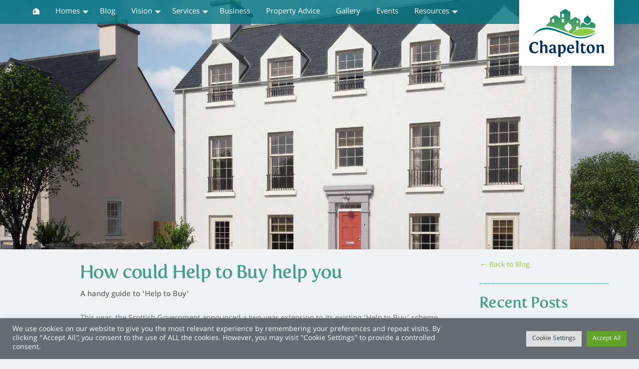

--- FILE ---
content_type: text/html; charset=UTF-8
request_url: https://chapeltonnewtown.co.uk/blog/chapelton-property/
body_size: 20222
content:

<!DOCTYPE html>
<html lang="en">
<head>

	<meta charset="utf-8">
	<meta name="viewport" content="width=device-width, initial-scale=1.0">
	<meta http-equiv="Content-Type" content="text/html; charset=utf-8">
	<meta http-equiv="X-UA-Compatible" content="IE=edge">
    <title>A Handy Guide to Help to Buy at Chapelton</title>
	
    <!-- Google Tag Manager -->
    <script>(function(w,d,s,l,i){w[l]=w[l]||[];w[l].push({'gtm.start':
    new Date().getTime(),event:'gtm.js'});var f=d.getElementsByTagName(s)[0],
    j=d.createElement(s),dl=l!='dataLayer'?'&l='+l:'';j.async=true;j.src=
    'https://www.googletagmanager.com/gtm.js?id='+i+dl;f.parentNode.insertBefore(j,f);
    })(window,document,'script','dataLayer','GTM-TF8LW9T');</script>
    <!-- End Google Tag Manager -->
	
	<!-- HTML5 shim, for IE6-8 support of HTML5 elements -->
	<!--[if lt IE 9]>
	  <script src="http://html5shim.googlecode.com/svn/trunk/html5.js"></script>
	<![endif]-->
	<meta name='robots' content='index, follow, max-image-preview:large, max-snippet:-1, max-video-preview:-1' />

	<!-- This site is optimized with the Yoast SEO plugin v26.8 - https://yoast.com/product/yoast-seo-wordpress/ -->
	<meta name="description" content="We have pulled together a handy guide on &#039;Help to Buy&#039; and how it could help you secure your perfect Chapelton property." />
	<link rel="canonical" href="https://chapeltonnewtown.co.uk/blog/chapelton-property/" />
	<meta property="og:locale" content="en_GB" />
	<meta property="og:type" content="article" />
	<meta property="og:title" content="A Handy Guide to Help to Buy at Chapelton" />
	<meta property="og:description" content="We have pulled together a handy guide on &#039;Help to Buy&#039; and how it could help you secure your perfect Chapelton property." />
	<meta property="og:url" content="https://chapeltonnewtown.co.uk/blog/chapelton-property/" />
	<meta property="og:site_name" content="Chapelton" />
	<meta property="article:publisher" content="https://www.facebook.com/chapeltonofelsick/" />
	<meta property="article:published_time" content="2018-07-24T15:02:18+00:00" />
	<meta property="article:modified_time" content="2022-05-13T08:30:03+00:00" />
	<meta property="og:image" content="https://chapeltonnewtown.co.uk/wp-content/uploads/2018/07/ZeroC_Keithlock.jpg" />
	<meta property="og:image:width" content="2250" />
	<meta property="og:image:height" content="1500" />
	<meta property="og:image:type" content="image/jpeg" />
	<meta name="author" content="diodedigital" />
	<meta name="twitter:card" content="summary_large_image" />
	<meta name="twitter:label1" content="Written by" />
	<meta name="twitter:data1" content="diodedigital" />
	<meta name="twitter:label2" content="Estimated reading time" />
	<meta name="twitter:data2" content="2 minutes" />
	<script type="application/ld+json" class="yoast-schema-graph">{"@context":"https://schema.org","@graph":[{"@type":"Article","@id":"https://chapeltonnewtown.co.uk/blog/chapelton-property/#article","isPartOf":{"@id":"https://chapeltonnewtown.co.uk/blog/chapelton-property/"},"author":{"name":"diodedigital","@id":"https://chapeltonnewtown.co.uk/#/schema/person/c7d96d61045014228794839a0c294909"},"headline":"How could Help to Buy help you","datePublished":"2018-07-24T15:02:18+00:00","dateModified":"2022-05-13T08:30:03+00:00","mainEntityOfPage":{"@id":"https://chapeltonnewtown.co.uk/blog/chapelton-property/"},"wordCount":439,"publisher":{"@id":"https://chapeltonnewtown.co.uk/#organization"},"image":{"@id":"https://chapeltonnewtown.co.uk/blog/chapelton-property/#primaryimage"},"thumbnailUrl":"https://chapeltonnewtown.co.uk/wp-content/uploads/2018/07/ZeroC_Keithlock.jpg","keywords":["Aberdeen","Community","help to buy","Moving house","New build home","Property"],"articleSection":["Uncategorized"],"inLanguage":"en-GB"},{"@type":"WebPage","@id":"https://chapeltonnewtown.co.uk/blog/chapelton-property/","url":"https://chapeltonnewtown.co.uk/blog/chapelton-property/","name":"A Handy Guide to Help to Buy at Chapelton","isPartOf":{"@id":"https://chapeltonnewtown.co.uk/#website"},"primaryImageOfPage":{"@id":"https://chapeltonnewtown.co.uk/blog/chapelton-property/#primaryimage"},"image":{"@id":"https://chapeltonnewtown.co.uk/blog/chapelton-property/#primaryimage"},"thumbnailUrl":"https://chapeltonnewtown.co.uk/wp-content/uploads/2018/07/ZeroC_Keithlock.jpg","datePublished":"2018-07-24T15:02:18+00:00","dateModified":"2022-05-13T08:30:03+00:00","description":"We have pulled together a handy guide on 'Help to Buy' and how it could help you secure your perfect Chapelton property.","breadcrumb":{"@id":"https://chapeltonnewtown.co.uk/blog/chapelton-property/#breadcrumb"},"inLanguage":"en-GB","potentialAction":[{"@type":"ReadAction","target":["https://chapeltonnewtown.co.uk/blog/chapelton-property/"]}]},{"@type":"ImageObject","inLanguage":"en-GB","@id":"https://chapeltonnewtown.co.uk/blog/chapelton-property/#primaryimage","url":"https://chapeltonnewtown.co.uk/wp-content/uploads/2018/07/ZeroC_Keithlock.jpg","contentUrl":"https://chapeltonnewtown.co.uk/wp-content/uploads/2018/07/ZeroC_Keithlock.jpg","width":2250,"height":1500,"caption":"Keithlock Property in Aberdeen"},{"@type":"BreadcrumbList","@id":"https://chapeltonnewtown.co.uk/blog/chapelton-property/#breadcrumb","itemListElement":[{"@type":"ListItem","position":1,"name":"Home","item":"https://chapeltonnewtown.co.uk/"},{"@type":"ListItem","position":2,"name":"How could Help to Buy help you"}]},{"@type":"WebSite","@id":"https://chapeltonnewtown.co.uk/#website","url":"https://chapeltonnewtown.co.uk/","name":"Chapelton","description":"A vibrant new community five miles south of Aberdeen with homes available now","publisher":{"@id":"https://chapeltonnewtown.co.uk/#organization"},"potentialAction":[{"@type":"SearchAction","target":{"@type":"EntryPoint","urlTemplate":"https://chapeltonnewtown.co.uk/?s={search_term_string}"},"query-input":{"@type":"PropertyValueSpecification","valueRequired":true,"valueName":"search_term_string"}}],"inLanguage":"en-GB"},{"@type":"Organization","@id":"https://chapeltonnewtown.co.uk/#organization","name":"Chapelton","url":"https://chapeltonnewtown.co.uk/","logo":{"@type":"ImageObject","inLanguage":"en-GB","@id":"https://chapeltonnewtown.co.uk/#/schema/logo/image/","url":"https://chapeltonnewtown.co.uk/wp-content/uploads/2018/05/Chapelton-Logo.jpg","contentUrl":"https://chapeltonnewtown.co.uk/wp-content/uploads/2018/05/Chapelton-Logo.jpg","width":841,"height":582,"caption":"Chapelton"},"image":{"@id":"https://chapeltonnewtown.co.uk/#/schema/logo/image/"},"sameAs":["https://www.facebook.com/chapeltonofelsick/","http://chapeltonlife","http://chapelton20of20elsick"]},{"@type":"Person","@id":"https://chapeltonnewtown.co.uk/#/schema/person/c7d96d61045014228794839a0c294909","name":"diodedigital","url":"https://chapeltonnewtown.co.uk/author/diodedigital/"}]}</script>
	<!-- / Yoast SEO plugin. -->


<link rel='dns-prefetch' href='//cdnjs.cloudflare.com' />
<link rel='dns-prefetch' href='//b1859852.smushcdn.com' />
<link rel="alternate" title="oEmbed (JSON)" type="application/json+oembed" href="https://chapeltonnewtown.co.uk/wp-json/oembed/1.0/embed?url=https%3A%2F%2Fchapeltonnewtown.co.uk%2Fblog%2Fchapelton-property%2F" />
<link rel="alternate" title="oEmbed (XML)" type="text/xml+oembed" href="https://chapeltonnewtown.co.uk/wp-json/oembed/1.0/embed?url=https%3A%2F%2Fchapeltonnewtown.co.uk%2Fblog%2Fchapelton-property%2F&#038;format=xml" />
		<style>
			.lazyload,
			.lazyloading {
				max-width: 100%;
			}
		</style>
		<style id='wp-img-auto-sizes-contain-inline-css' type='text/css'>
img:is([sizes=auto i],[sizes^="auto," i]){contain-intrinsic-size:3000px 1500px}
/*# sourceURL=wp-img-auto-sizes-contain-inline-css */
</style>
<link rel='stylesheet' id='sbi_styles-css' href='https://chapeltonnewtown.co.uk/wp-content/plugins/instagram-feed/css/sbi-styles.min.css?ver=6.10.0' type='text/css' media='all' />
<style id='wp-emoji-styles-inline-css' type='text/css'>

	img.wp-smiley, img.emoji {
		display: inline !important;
		border: none !important;
		box-shadow: none !important;
		height: 1em !important;
		width: 1em !important;
		margin: 0 0.07em !important;
		vertical-align: -0.1em !important;
		background: none !important;
		padding: 0 !important;
	}
/*# sourceURL=wp-emoji-styles-inline-css */
</style>
<style id='wp-block-library-inline-css' type='text/css'>
:root{--wp-block-synced-color:#7a00df;--wp-block-synced-color--rgb:122,0,223;--wp-bound-block-color:var(--wp-block-synced-color);--wp-editor-canvas-background:#ddd;--wp-admin-theme-color:#007cba;--wp-admin-theme-color--rgb:0,124,186;--wp-admin-theme-color-darker-10:#006ba1;--wp-admin-theme-color-darker-10--rgb:0,107,160.5;--wp-admin-theme-color-darker-20:#005a87;--wp-admin-theme-color-darker-20--rgb:0,90,135;--wp-admin-border-width-focus:2px}@media (min-resolution:192dpi){:root{--wp-admin-border-width-focus:1.5px}}.wp-element-button{cursor:pointer}:root .has-very-light-gray-background-color{background-color:#eee}:root .has-very-dark-gray-background-color{background-color:#313131}:root .has-very-light-gray-color{color:#eee}:root .has-very-dark-gray-color{color:#313131}:root .has-vivid-green-cyan-to-vivid-cyan-blue-gradient-background{background:linear-gradient(135deg,#00d084,#0693e3)}:root .has-purple-crush-gradient-background{background:linear-gradient(135deg,#34e2e4,#4721fb 50%,#ab1dfe)}:root .has-hazy-dawn-gradient-background{background:linear-gradient(135deg,#faaca8,#dad0ec)}:root .has-subdued-olive-gradient-background{background:linear-gradient(135deg,#fafae1,#67a671)}:root .has-atomic-cream-gradient-background{background:linear-gradient(135deg,#fdd79a,#004a59)}:root .has-nightshade-gradient-background{background:linear-gradient(135deg,#330968,#31cdcf)}:root .has-midnight-gradient-background{background:linear-gradient(135deg,#020381,#2874fc)}:root{--wp--preset--font-size--normal:16px;--wp--preset--font-size--huge:42px}.has-regular-font-size{font-size:1em}.has-larger-font-size{font-size:2.625em}.has-normal-font-size{font-size:var(--wp--preset--font-size--normal)}.has-huge-font-size{font-size:var(--wp--preset--font-size--huge)}.has-text-align-center{text-align:center}.has-text-align-left{text-align:left}.has-text-align-right{text-align:right}.has-fit-text{white-space:nowrap!important}#end-resizable-editor-section{display:none}.aligncenter{clear:both}.items-justified-left{justify-content:flex-start}.items-justified-center{justify-content:center}.items-justified-right{justify-content:flex-end}.items-justified-space-between{justify-content:space-between}.screen-reader-text{border:0;clip-path:inset(50%);height:1px;margin:-1px;overflow:hidden;padding:0;position:absolute;width:1px;word-wrap:normal!important}.screen-reader-text:focus{background-color:#ddd;clip-path:none;color:#444;display:block;font-size:1em;height:auto;left:5px;line-height:normal;padding:15px 23px 14px;text-decoration:none;top:5px;width:auto;z-index:100000}html :where(.has-border-color){border-style:solid}html :where([style*=border-top-color]){border-top-style:solid}html :where([style*=border-right-color]){border-right-style:solid}html :where([style*=border-bottom-color]){border-bottom-style:solid}html :where([style*=border-left-color]){border-left-style:solid}html :where([style*=border-width]){border-style:solid}html :where([style*=border-top-width]){border-top-style:solid}html :where([style*=border-right-width]){border-right-style:solid}html :where([style*=border-bottom-width]){border-bottom-style:solid}html :where([style*=border-left-width]){border-left-style:solid}html :where(img[class*=wp-image-]){height:auto;max-width:100%}:where(figure){margin:0 0 1em}html :where(.is-position-sticky){--wp-admin--admin-bar--position-offset:var(--wp-admin--admin-bar--height,0px)}@media screen and (max-width:600px){html :where(.is-position-sticky){--wp-admin--admin-bar--position-offset:0px}}

/*# sourceURL=wp-block-library-inline-css */
</style><style id='global-styles-inline-css' type='text/css'>
:root{--wp--preset--aspect-ratio--square: 1;--wp--preset--aspect-ratio--4-3: 4/3;--wp--preset--aspect-ratio--3-4: 3/4;--wp--preset--aspect-ratio--3-2: 3/2;--wp--preset--aspect-ratio--2-3: 2/3;--wp--preset--aspect-ratio--16-9: 16/9;--wp--preset--aspect-ratio--9-16: 9/16;--wp--preset--color--black: #000000;--wp--preset--color--cyan-bluish-gray: #abb8c3;--wp--preset--color--white: #ffffff;--wp--preset--color--pale-pink: #f78da7;--wp--preset--color--vivid-red: #cf2e2e;--wp--preset--color--luminous-vivid-orange: #ff6900;--wp--preset--color--luminous-vivid-amber: #fcb900;--wp--preset--color--light-green-cyan: #7bdcb5;--wp--preset--color--vivid-green-cyan: #00d084;--wp--preset--color--pale-cyan-blue: #8ed1fc;--wp--preset--color--vivid-cyan-blue: #0693e3;--wp--preset--color--vivid-purple: #9b51e0;--wp--preset--gradient--vivid-cyan-blue-to-vivid-purple: linear-gradient(135deg,rgb(6,147,227) 0%,rgb(155,81,224) 100%);--wp--preset--gradient--light-green-cyan-to-vivid-green-cyan: linear-gradient(135deg,rgb(122,220,180) 0%,rgb(0,208,130) 100%);--wp--preset--gradient--luminous-vivid-amber-to-luminous-vivid-orange: linear-gradient(135deg,rgb(252,185,0) 0%,rgb(255,105,0) 100%);--wp--preset--gradient--luminous-vivid-orange-to-vivid-red: linear-gradient(135deg,rgb(255,105,0) 0%,rgb(207,46,46) 100%);--wp--preset--gradient--very-light-gray-to-cyan-bluish-gray: linear-gradient(135deg,rgb(238,238,238) 0%,rgb(169,184,195) 100%);--wp--preset--gradient--cool-to-warm-spectrum: linear-gradient(135deg,rgb(74,234,220) 0%,rgb(151,120,209) 20%,rgb(207,42,186) 40%,rgb(238,44,130) 60%,rgb(251,105,98) 80%,rgb(254,248,76) 100%);--wp--preset--gradient--blush-light-purple: linear-gradient(135deg,rgb(255,206,236) 0%,rgb(152,150,240) 100%);--wp--preset--gradient--blush-bordeaux: linear-gradient(135deg,rgb(254,205,165) 0%,rgb(254,45,45) 50%,rgb(107,0,62) 100%);--wp--preset--gradient--luminous-dusk: linear-gradient(135deg,rgb(255,203,112) 0%,rgb(199,81,192) 50%,rgb(65,88,208) 100%);--wp--preset--gradient--pale-ocean: linear-gradient(135deg,rgb(255,245,203) 0%,rgb(182,227,212) 50%,rgb(51,167,181) 100%);--wp--preset--gradient--electric-grass: linear-gradient(135deg,rgb(202,248,128) 0%,rgb(113,206,126) 100%);--wp--preset--gradient--midnight: linear-gradient(135deg,rgb(2,3,129) 0%,rgb(40,116,252) 100%);--wp--preset--font-size--small: 13px;--wp--preset--font-size--medium: 20px;--wp--preset--font-size--large: 36px;--wp--preset--font-size--x-large: 42px;--wp--preset--spacing--20: 0.44rem;--wp--preset--spacing--30: 0.67rem;--wp--preset--spacing--40: 1rem;--wp--preset--spacing--50: 1.5rem;--wp--preset--spacing--60: 2.25rem;--wp--preset--spacing--70: 3.38rem;--wp--preset--spacing--80: 5.06rem;--wp--preset--shadow--natural: 6px 6px 9px rgba(0, 0, 0, 0.2);--wp--preset--shadow--deep: 12px 12px 50px rgba(0, 0, 0, 0.4);--wp--preset--shadow--sharp: 6px 6px 0px rgba(0, 0, 0, 0.2);--wp--preset--shadow--outlined: 6px 6px 0px -3px rgb(255, 255, 255), 6px 6px rgb(0, 0, 0);--wp--preset--shadow--crisp: 6px 6px 0px rgb(0, 0, 0);}:where(.is-layout-flex){gap: 0.5em;}:where(.is-layout-grid){gap: 0.5em;}body .is-layout-flex{display: flex;}.is-layout-flex{flex-wrap: wrap;align-items: center;}.is-layout-flex > :is(*, div){margin: 0;}body .is-layout-grid{display: grid;}.is-layout-grid > :is(*, div){margin: 0;}:where(.wp-block-columns.is-layout-flex){gap: 2em;}:where(.wp-block-columns.is-layout-grid){gap: 2em;}:where(.wp-block-post-template.is-layout-flex){gap: 1.25em;}:where(.wp-block-post-template.is-layout-grid){gap: 1.25em;}.has-black-color{color: var(--wp--preset--color--black) !important;}.has-cyan-bluish-gray-color{color: var(--wp--preset--color--cyan-bluish-gray) !important;}.has-white-color{color: var(--wp--preset--color--white) !important;}.has-pale-pink-color{color: var(--wp--preset--color--pale-pink) !important;}.has-vivid-red-color{color: var(--wp--preset--color--vivid-red) !important;}.has-luminous-vivid-orange-color{color: var(--wp--preset--color--luminous-vivid-orange) !important;}.has-luminous-vivid-amber-color{color: var(--wp--preset--color--luminous-vivid-amber) !important;}.has-light-green-cyan-color{color: var(--wp--preset--color--light-green-cyan) !important;}.has-vivid-green-cyan-color{color: var(--wp--preset--color--vivid-green-cyan) !important;}.has-pale-cyan-blue-color{color: var(--wp--preset--color--pale-cyan-blue) !important;}.has-vivid-cyan-blue-color{color: var(--wp--preset--color--vivid-cyan-blue) !important;}.has-vivid-purple-color{color: var(--wp--preset--color--vivid-purple) !important;}.has-black-background-color{background-color: var(--wp--preset--color--black) !important;}.has-cyan-bluish-gray-background-color{background-color: var(--wp--preset--color--cyan-bluish-gray) !important;}.has-white-background-color{background-color: var(--wp--preset--color--white) !important;}.has-pale-pink-background-color{background-color: var(--wp--preset--color--pale-pink) !important;}.has-vivid-red-background-color{background-color: var(--wp--preset--color--vivid-red) !important;}.has-luminous-vivid-orange-background-color{background-color: var(--wp--preset--color--luminous-vivid-orange) !important;}.has-luminous-vivid-amber-background-color{background-color: var(--wp--preset--color--luminous-vivid-amber) !important;}.has-light-green-cyan-background-color{background-color: var(--wp--preset--color--light-green-cyan) !important;}.has-vivid-green-cyan-background-color{background-color: var(--wp--preset--color--vivid-green-cyan) !important;}.has-pale-cyan-blue-background-color{background-color: var(--wp--preset--color--pale-cyan-blue) !important;}.has-vivid-cyan-blue-background-color{background-color: var(--wp--preset--color--vivid-cyan-blue) !important;}.has-vivid-purple-background-color{background-color: var(--wp--preset--color--vivid-purple) !important;}.has-black-border-color{border-color: var(--wp--preset--color--black) !important;}.has-cyan-bluish-gray-border-color{border-color: var(--wp--preset--color--cyan-bluish-gray) !important;}.has-white-border-color{border-color: var(--wp--preset--color--white) !important;}.has-pale-pink-border-color{border-color: var(--wp--preset--color--pale-pink) !important;}.has-vivid-red-border-color{border-color: var(--wp--preset--color--vivid-red) !important;}.has-luminous-vivid-orange-border-color{border-color: var(--wp--preset--color--luminous-vivid-orange) !important;}.has-luminous-vivid-amber-border-color{border-color: var(--wp--preset--color--luminous-vivid-amber) !important;}.has-light-green-cyan-border-color{border-color: var(--wp--preset--color--light-green-cyan) !important;}.has-vivid-green-cyan-border-color{border-color: var(--wp--preset--color--vivid-green-cyan) !important;}.has-pale-cyan-blue-border-color{border-color: var(--wp--preset--color--pale-cyan-blue) !important;}.has-vivid-cyan-blue-border-color{border-color: var(--wp--preset--color--vivid-cyan-blue) !important;}.has-vivid-purple-border-color{border-color: var(--wp--preset--color--vivid-purple) !important;}.has-vivid-cyan-blue-to-vivid-purple-gradient-background{background: var(--wp--preset--gradient--vivid-cyan-blue-to-vivid-purple) !important;}.has-light-green-cyan-to-vivid-green-cyan-gradient-background{background: var(--wp--preset--gradient--light-green-cyan-to-vivid-green-cyan) !important;}.has-luminous-vivid-amber-to-luminous-vivid-orange-gradient-background{background: var(--wp--preset--gradient--luminous-vivid-amber-to-luminous-vivid-orange) !important;}.has-luminous-vivid-orange-to-vivid-red-gradient-background{background: var(--wp--preset--gradient--luminous-vivid-orange-to-vivid-red) !important;}.has-very-light-gray-to-cyan-bluish-gray-gradient-background{background: var(--wp--preset--gradient--very-light-gray-to-cyan-bluish-gray) !important;}.has-cool-to-warm-spectrum-gradient-background{background: var(--wp--preset--gradient--cool-to-warm-spectrum) !important;}.has-blush-light-purple-gradient-background{background: var(--wp--preset--gradient--blush-light-purple) !important;}.has-blush-bordeaux-gradient-background{background: var(--wp--preset--gradient--blush-bordeaux) !important;}.has-luminous-dusk-gradient-background{background: var(--wp--preset--gradient--luminous-dusk) !important;}.has-pale-ocean-gradient-background{background: var(--wp--preset--gradient--pale-ocean) !important;}.has-electric-grass-gradient-background{background: var(--wp--preset--gradient--electric-grass) !important;}.has-midnight-gradient-background{background: var(--wp--preset--gradient--midnight) !important;}.has-small-font-size{font-size: var(--wp--preset--font-size--small) !important;}.has-medium-font-size{font-size: var(--wp--preset--font-size--medium) !important;}.has-large-font-size{font-size: var(--wp--preset--font-size--large) !important;}.has-x-large-font-size{font-size: var(--wp--preset--font-size--x-large) !important;}
/*# sourceURL=global-styles-inline-css */
</style>

<style id='classic-theme-styles-inline-css' type='text/css'>
/*! This file is auto-generated */
.wp-block-button__link{color:#fff;background-color:#32373c;border-radius:9999px;box-shadow:none;text-decoration:none;padding:calc(.667em + 2px) calc(1.333em + 2px);font-size:1.125em}.wp-block-file__button{background:#32373c;color:#fff;text-decoration:none}
/*# sourceURL=/wp-includes/css/classic-themes.min.css */
</style>
<link rel='stylesheet' id='cookie-law-info-css' href='https://chapeltonnewtown.co.uk/wp-content/plugins/cookie-law-info/legacy/public/css/cookie-law-info-public.css?ver=3.3.8' type='text/css' media='all' />
<link rel='stylesheet' id='cookie-law-info-gdpr-css' href='https://chapeltonnewtown.co.uk/wp-content/plugins/cookie-law-info/legacy/public/css/cookie-law-info-gdpr.css?ver=3.3.8' type='text/css' media='all' />
<link rel='stylesheet' id='foundation-style-css' href='https://chapeltonnewtown.co.uk/wp-content/themes/chapeltonofelsick%20v2.2/css/foundation.min.css?ver=260920' type='text/css' media='all' />
<link rel='stylesheet' id='app-style-css' href='https://chapeltonnewtown.co.uk/wp-content/themes/chapeltonofelsick%20v2.2/css/app.min.css?ver=110125' type='text/css' media='all' />
<link rel='preload' as='font' type='font/woff' crossorigin='anonymous' id='chapeltonfont-css' href='https://chapeltonnewtown.co.uk/wp-content/themes/chapeltonofelsick%20v2.2/css/font/Chapelton-Regular.woff2' type='text/css' media='all' />
<link rel='preload' as='font' type='font/woff' crossorigin='anonymous' id='khula-light-css' href='https://chapeltonnewtown.co.uk/wp-content/themes/chapeltonofelsick%20v2.2/css/Khula/OpNPnoEOns3V7G-ljBvTpi9fXBXC.woff2' type='text/css' media='all' />
<link rel='preload' as='font' type='font/woff' crossorigin='anonymous' id='khula-css' href='https://chapeltonnewtown.co.uk/wp-content/themes/chapeltonofelsick%20v2.2/css/Khula/OpNCnoEOns3V7GcOrg7-hCJ1.woff2' type='text/css' media='all' />
<link rel='preload' as='font' type='font/woff' crossorigin='anonymous' id='khula-bold-css' href='https://chapeltonnewtown.co.uk/wp-content/themes/chapeltonofelsick%20v2.2/css/Khula/OpNPnoEOns3V7G_RihvTpi9fXBXC.woff2' type='text/css' media='all' />
<link rel='stylesheet' id='flick-css' href='https://chapeltonnewtown.co.uk/wp-content/plugins/mailchimp/assets/css/flick/flick.css?ver=2.0.0' type='text/css' media='all' />
<script type="text/javascript" src="https://chapeltonnewtown.co.uk/wp-content/themes/chapeltonofelsick%20v2.2/js/vendor/jquery.min.js" id="jquery-js"></script>
<script type="text/javascript" id="cookie-law-info-js-extra">
/* <![CDATA[ */
var Cli_Data = {"nn_cookie_ids":[],"cookielist":[],"non_necessary_cookies":[],"ccpaEnabled":"","ccpaRegionBased":"","ccpaBarEnabled":"","strictlyEnabled":["necessary","obligatoire"],"ccpaType":"gdpr","js_blocking":"1","custom_integration":"","triggerDomRefresh":"","secure_cookies":""};
var cli_cookiebar_settings = {"animate_speed_hide":"500","animate_speed_show":"500","background":"#666c71","border":"#b1a6a6c2","border_on":"","button_1_button_colour":"#61a229","button_1_button_hover":"#4e8221","button_1_link_colour":"#fff","button_1_as_button":"1","button_1_new_win":"","button_2_button_colour":"#333","button_2_button_hover":"#292929","button_2_link_colour":"#444","button_2_as_button":"","button_2_hidebar":"","button_3_button_colour":"#dedfe0","button_3_button_hover":"#b2b2b3","button_3_link_colour":"#333333","button_3_as_button":"1","button_3_new_win":"","button_4_button_colour":"#dedfe0","button_4_button_hover":"#b2b2b3","button_4_link_colour":"#333333","button_4_as_button":"1","button_7_button_colour":"#61a229","button_7_button_hover":"#4e8221","button_7_link_colour":"#fff","button_7_as_button":"1","button_7_new_win":"","font_family":"inherit","header_fix":"","notify_animate_hide":"1","notify_animate_show":"","notify_div_id":"#cookie-law-info-bar","notify_position_horizontal":"right","notify_position_vertical":"bottom","scroll_close":"","scroll_close_reload":"","accept_close_reload":"","reject_close_reload":"","showagain_tab":"","showagain_background":"#fff","showagain_border":"#000","showagain_div_id":"#cookie-law-info-again","showagain_x_position":"100px","text":"#ffffff","show_once_yn":"","show_once":"10000","logging_on":"","as_popup":"","popup_overlay":"1","bar_heading_text":"","cookie_bar_as":"banner","popup_showagain_position":"bottom-right","widget_position":"left"};
var log_object = {"ajax_url":"https://chapeltonnewtown.co.uk/wp-admin/admin-ajax.php"};
//# sourceURL=cookie-law-info-js-extra
/* ]]> */
</script>
<script type="text/javascript" src="https://chapeltonnewtown.co.uk/wp-content/plugins/cookie-law-info/legacy/public/js/cookie-law-info-public.js?ver=3.3.8" id="cookie-law-info-js"></script>
<script type="text/javascript" src="https://cdnjs.cloudflare.com/ajax/libs/modernizr/2.8.3/modernizr.min.js" id="modernizr-js"></script>
<link rel="https://api.w.org/" href="https://chapeltonnewtown.co.uk/wp-json/" /><link rel="alternate" title="JSON" type="application/json" href="https://chapeltonnewtown.co.uk/wp-json/wp/v2/posts/2930" /><link rel="EditURI" type="application/rsd+xml" title="RSD" href="https://chapeltonnewtown.co.uk/xmlrpc.php?rsd" />
<meta name="generator" content="WordPress 6.9" />
<link rel='shortlink' href='https://chapeltonnewtown.co.uk/?p=2930' />
<script>document.documentElement.className += " js";</script>
		<script>
			document.documentElement.className = document.documentElement.className.replace('no-js', 'js');
		</script>
				<style>
			.no-js img.lazyload {
				display: none;
			}

			figure.wp-block-image img.lazyloading {
				min-width: 150px;
			}

			.lazyload,
			.lazyloading {
				--smush-placeholder-width: 100px;
				--smush-placeholder-aspect-ratio: 1/1;
				width: var(--smush-image-width, var(--smush-placeholder-width)) !important;
				aspect-ratio: var(--smush-image-aspect-ratio, var(--smush-placeholder-aspect-ratio)) !important;
			}

						.lazyload, .lazyloading {
				opacity: 0;
			}

			.lazyloaded {
				opacity: 1;
				transition: opacity 300ms;
				transition-delay: 0ms;
			}

					</style>
			
	<!-- ICONS -->
	<link rel="apple-touch-icon" sizes="180x180" href="/apple-touch-icon.png">
	<link rel="icon" type="image/png" sizes="32x32" href="https://chapeltonnewtown.co.uk/favicon-32x32.png">
	<link rel="icon" type="image/png" sizes="16x16" href="https://chapeltonnewtown.co.uk/favicon-16x16.png">
		<link rel="mask-icon" href="/safari-pinned-tab.svg" color="#3a9e7e">
	<meta name="msapplication-TileColor" content="#2b5797">
	<meta name="theme-color" content="#ffffff">

	
<link rel='stylesheet' id='cookie-law-info-table-css' href='https://chapeltonnewtown.co.uk/wp-content/plugins/cookie-law-info/legacy/public/css/cookie-law-info-table.css?ver=3.3.8' type='text/css' media='all' />
</head>
<body id="top" class="mainpanel">
	
<!-- Google Tag Manager (noscript) -->
<noscript><iframe src="https://www.googletagmanager.com/ns.html?id=GTM-TF8LW9T"
height="0" width="0" style="display:none;visibility:hidden"></iframe></noscript>
<!-- End Google Tag Manager (noscript) -->
	
    
<header class="pagehead">
    <div data-sticky-container>
        <div data-sticky data-margin-top="0" data-sticky-on="small">

            
                        <div class="title-bar align-right" data-responsive-toggle="main-menu" data-hide-for="large">
              <button class="menu-icon" type="button" data-toggle="main-menu"></button>
            </div>
            
            
                        <div class="logo-block" style="pointer-events: none;">
              <div class="grid-container nav-container">
                
				  <div class="logo align-right" id="logo" style="pointer-events: all;">
                    <a href="https://chapeltonnewtown.co.uk"><img id="logoimg" data-src="https://chapeltonnewtown.co.uk/wp-content/themes/chapeltonofelsick%20v2.2/img/chapelton-rgb.svg" alt=""  src="[data-uri]" class="lazyload"></a>
				    
				  </div>
				
              </div>
            </div>
            
            
                        <nav>
              <div class="grid-container nav-container">
                <div class="top-bar" id="main-menu">
                  <div class="top-bar-left">
                    
                    <ul id="menu-main-menu" class="dropdown vertical large-horizontal menu"><li id="menu-item-4348" class="menu-item menu-item-type-post_type menu-item-object-page menu-item-home menu-item-4348"><a href="https://chapeltonnewtown.co.uk/">Home</a></li>
<li id="menu-item-4366" class="menu-item menu-item-type-post_type menu-item-object-page menu-item-has-children menu-item-4366"><a href="https://chapeltonnewtown.co.uk/homes/">Homes</a>
<ul class="sub-menu">
	<li id="menu-item-4367" class="menu-item menu-item-type-post_type menu-item-object-ce_partners menu-item-4367"><a href="https://chapeltonnewtown.co.uk/partners/ajc/">AJC Homes</a></li>
	<li id="menu-item-4370" class="menu-item menu-item-type-post_type menu-item-object-ce_partners menu-item-4370"><a href="https://chapeltonnewtown.co.uk/partners/placesforpeople/">Places for People</a></li>
	<li id="menu-item-4368" class="menu-item menu-item-type-post_type menu-item-object-ce_partners menu-item-4368"><a href="https://chapeltonnewtown.co.uk/partners/snowdrop-developments/">Snowdrop</a></li>
	<li id="menu-item-6763" class="menu-item menu-item-type-post_type menu-item-object-ce_partners menu-item-6763"><a href="https://chapeltonnewtown.co.uk/partners/brio-retirement-living/">Brio Retirement Living</a></li>
</ul>
</li>
<li id="menu-item-4349" class="menu-item menu-item-type-post_type menu-item-object-page menu-item-4349"><a href="https://chapeltonnewtown.co.uk/blog/">Blog</a></li>
<li id="menu-item-4350" class="menu-item menu-item-type-post_type menu-item-object-page menu-item-has-children menu-item-4350"><a href="https://chapeltonnewtown.co.uk/vision/">Vision</a>
<ul class="sub-menu">
	<li id="menu-item-4351" class="menu-item menu-item-type-post_type menu-item-object-ce_vision menu-item-4351"><a href="https://chapeltonnewtown.co.uk/vision/local-involvement/">Local Involvement</a></li>
	<li id="menu-item-4352" class="menu-item menu-item-type-post_type menu-item-object-ce_vision menu-item-4352"><a href="https://chapeltonnewtown.co.uk/vision/leading-designers/">Leading Designers</a></li>
	<li id="menu-item-4353" class="menu-item menu-item-type-post_type menu-item-object-ce_vision menu-item-4353"><a href="https://chapeltonnewtown.co.uk/vision/community-at-the-heart/">Community at the Heart</a></li>
	<li id="menu-item-4354" class="menu-item menu-item-type-post_type menu-item-object-ce_vision menu-item-4354"><a href="https://chapeltonnewtown.co.uk/vision/masterplan/">Masterplan</a></li>
	<li id="menu-item-4355" class="menu-item menu-item-type-post_type menu-item-object-ce_vision menu-item-4355"><a href="https://chapeltonnewtown.co.uk/vision/neighbourhoods/">Neighbourhoods</a></li>
</ul>
</li>
<li id="menu-item-4356" class="menu-item menu-item-type-post_type menu-item-object-page menu-item-has-children menu-item-4356"><a href="https://chapeltonnewtown.co.uk/services/">Services</a>
<ul class="sub-menu">
	<li id="menu-item-4360" class="menu-item menu-item-type-post_type menu-item-object-ce_community menu-item-4360"><a href="https://chapeltonnewtown.co.uk/services/schools/">Schools</a></li>
	<li id="menu-item-4361" class="menu-item menu-item-type-post_type menu-item-object-ce_community menu-item-4361"><a href="https://chapeltonnewtown.co.uk/services/health/">Healthcare Aberdeen</a></li>
	<li id="menu-item-4359" class="menu-item menu-item-type-post_type menu-item-object-ce_community menu-item-4359"><a href="https://chapeltonnewtown.co.uk/services/public-amenities/">Public Amenities</a></li>
	<li id="menu-item-4358" class="menu-item menu-item-type-post_type menu-item-object-ce_community menu-item-4358"><a href="https://chapeltonnewtown.co.uk/services/green-spaces/">Green Spaces</a></li>
	<li id="menu-item-4357" class="menu-item menu-item-type-post_type menu-item-object-ce_community menu-item-4357"><a href="https://chapeltonnewtown.co.uk/services/transport/">Transport</a></li>
</ul>
</li>
<li id="menu-item-4362" class="menu-item menu-item-type-post_type menu-item-object-page menu-item-4362"><a href="https://chapeltonnewtown.co.uk/business/">Business</a></li>
<li id="menu-item-4413" class="menu-item menu-item-type-post_type menu-item-object-page menu-item-4413"><a href="https://chapeltonnewtown.co.uk/property-advice/">Property Advice</a></li>
<li id="menu-item-4372" class="menu-item menu-item-type-post_type menu-item-object-page menu-item-4372"><a href="https://chapeltonnewtown.co.uk/gallery/">Gallery</a></li>
<li id="menu-item-4373" class="menu-item menu-item-type-post_type menu-item-object-page menu-item-4373"><a href="https://chapeltonnewtown.co.uk/whats-on/">Events</a></li>
<li id="menu-item-4374" class="menu-item menu-item-type-post_type menu-item-object-page menu-item-has-children menu-item-4374"><a href="https://chapeltonnewtown.co.uk/resources/">Resources</a>
<ul class="sub-menu">
	<li id="menu-item-4377" class="menu-item menu-item-type-post_type menu-item-object-page menu-item-4377"><a href="https://chapeltonnewtown.co.uk/resources/">Publications</a></li>
	<li id="menu-item-4375" class="menu-item menu-item-type-post_type menu-item-object-page menu-item-4375"><a href="https://chapeltonnewtown.co.uk/team/">Team</a></li>
	<li id="menu-item-4376" class="menu-item menu-item-type-post_type menu-item-object-page menu-item-4376"><a href="https://chapeltonnewtown.co.uk/new-urbanism/">New Urbanism</a></li>
	<li id="menu-item-4379" class="menu-item menu-item-type-post_type menu-item-object-ce_transport menu-item-4379"><a href="https://chapeltonnewtown.co.uk/transport/get-directions/">Location + Directions</a></li>
	<li id="menu-item-4378" class="menu-item menu-item-type-post_type menu-item-object-page menu-item-4378"><a href="https://chapeltonnewtown.co.uk/questions/">FAQs</a></li>
</ul>
</li>
</ul>                      
                  <script>
                  $("#menu-main-menu").attr({
                  'data-responsive-menu'	:"drilldown large-dropdown",
                  'data-auto-height'		:"true",
                  'data-animate-height'	:"true",
                  'data-closing-time'		:"200"
                  });

                  $("#menu-main-menu li").first().addClass("menu-text");

                  var navNest = $("#menu-main-menu li ul");
                  navNest.addClass("menu vertical sub-menu");

                  $(".menu-text a").empty().append(
                      "<div class='home-icon show-for-large'></div><span class='hide-for-large'>Home</span>"
                  );  
                  </script>
                      
                  </div>
                </div>

              </div>
            </nav>
        </div>
    </div>
</header>


<!-- Site Overlay -->
<div class="site-overlay"></div>


<!-- Content Wrapper
  ================================================== -->
<div class="content-wrapper"><div class="page-hero marginbottom20">
    <div class="grid-xl-container">
        <div class="grid-x">
        
            <div class="small-12 cell marginbottom0">
                <div class="coverimg">
                <img width="2250" height="1500" src="https://b1859852.smushcdn.com/1859852/wp-content/uploads/2018/07/ZeroC_Keithlock.jpg?lossy=0&strip=1&webp=1" class="attachment-post-thumbnail size-post-thumbnail wp-post-image" alt="Keithlock Property in Aberdeen" decoding="async" fetchpriority="high" srcset="https://b1859852.smushcdn.com/1859852/wp-content/uploads/2018/07/ZeroC_Keithlock.jpg?lossy=0&strip=1&webp=1 2250w, https://b1859852.smushcdn.com/1859852/wp-content/uploads/2018/07/ZeroC_Keithlock-300x200.jpg?lossy=0&strip=1&webp=1 300w, https://b1859852.smushcdn.com/1859852/wp-content/uploads/2018/07/ZeroC_Keithlock-768x512.jpg?lossy=0&strip=1&webp=1 768w, https://b1859852.smushcdn.com/1859852/wp-content/uploads/2018/07/ZeroC_Keithlock-1024x683.jpg?lossy=0&strip=1&webp=1 1024w" sizes="(max-width: 2250px) 100vw, 2250px" />                </div>
            </div>
        </div>
    </div>
</div>

<div class="grid-container">
	<div class="grid-x grid-padding-x grid-margin-x grid-margin-y">
		
		<!-- MAIN CONTENT AREA -->
		<div class="small-12 medium-9 large-8 large-offset-1 cell blog-comment-form blog-content">
			<h1>How could Help to Buy help you</h1>			<p><strong>A handy guide to ‘Help to Buy’<br />
</strong><br />
This year, the Scottish Government announced a two year extension to its existing ‘Help to Buy’ scheme, helping first time buyers across Scotland take those all-important steps onto the property ladder.</p>
<p>The scheme, which has now been extended up to 2021, was set up to ease the pressure on buyers and has already helped thousands of households across Scotland purchase a new-build home.</p>
<p><strong>But how does it work?</strong></p>
<p>Launched in 2013, the ‘Help to Buy’ scheme allows first time buyers and aspiring home owners the chance to get on to, or move up the property ladder without having to source a sizable deposit for a mortgage.</p>
<p>Through the scheme, buyers can secure a mortgage for a new-build home at 5%, with an equity loan provided by the Scottish Government of up to 15%, leaving owners with a minimum of 85% to pay on their property.</p>
<p>The Government loan is interest-free for its term, meaning that the cost of the deposit and mortgage repayments are considerably lowered and as it’s not a shared ownership scheme, you own 100% of the property.</p>
<p>Since it started five years ago, the ‘Help to Buy’ scheme has helped more than 12,000 households secure their new home.</p>
<p><strong>So what’s the catch? </strong></p>
<p>While it may seem too good be true, there are just a few stipulations between you and your new home. Crucially, ‘Help to Buy’ is capped at properties costing £200,000 and it must be your sole place of residence. The loan cannot apply to part exchange or buy to let.</p>
<p><strong>Help to Buy in Chapelton</strong></p>
<p>At Chapelton some of our most sought after homes are now available through ‘Help to Buy’ which means that the property of your dreams may not be far out of reach.</p>
<p>In addition to two bedroom homes at £199,950, housebuilder ZeroC is offering its Keithlock apartment priced from £189,000. Boasting an en suite master bedroom, large second bedroom, plenty of storage and open kitchen, living and dining space, this apartment is ideal for those keen to make the most of Chapelton’s location, which is near the city but still enjoys a countryside setting.</p>
<p>Award-winning housebuilder Stephen’s Help to Buy properties have already proven extremely popular with first time buyers with just one two-bedroom cottages available to purchase using the scheme. Priced from £199,500 the Inchcape offers a large entrance hallway, two spacious bedrooms, bathroom and open plan kitchen and lounge area finished with French doors leading out onto a garden area.</p>
<p>With so many great local facilities and plenty to see and do, Chapelton is the perfect place to start your future.</p>
			
			                    <hr>
                    <h2>Related Articles</h2>
                    <div class="grid-x grid-margin-x grid-margin-y">

                        
                        <div class="cell rel-post small-12 medium-6">
                           <a href="https://chapeltonnewtown.co.uk/blog/life-in-chapelton-through-the-eyes-of-a-retiree/">
                                <div class="grid-y">
                                    <div class="rel-post-img cell" style=""><img width="1350" height="675" data-src="https://b1859852.smushcdn.com/1859852/wp-content/uploads/2026/01/Chapelton-Frances.png?lossy=0&strip=1&webp=1" class="attachment-post-thumbnail size-post-thumbnail wp-post-image lazyload" alt="Life in Chapelton through the eyes if a retiree" decoding="async" data-srcset="https://b1859852.smushcdn.com/1859852/wp-content/uploads/2026/01/Chapelton-Frances.png?lossy=0&strip=1&webp=1 1350w, https://b1859852.smushcdn.com/1859852/wp-content/uploads/2026/01/Chapelton-Frances-300x150.png?lossy=0&strip=1&webp=1 300w, https://b1859852.smushcdn.com/1859852/wp-content/uploads/2026/01/Chapelton-Frances-1024x512.png?lossy=0&strip=1&webp=1 1024w, https://b1859852.smushcdn.com/1859852/wp-content/uploads/2026/01/Chapelton-Frances-768x384.png?lossy=0&strip=1&webp=1 768w" data-sizes="(max-width: 1350px) 100vw, 1350px" src="[data-uri]" style="--smush-placeholder-width: 1350px; --smush-placeholder-aspect-ratio: 1350/675;" /></div>
                                    <div class="rel-post-txt cell">Life in Chapelton through the eyes of a retiree</div>
                                </div>

                            </a>
                        </div>
                        
                        <div class="cell rel-post small-12 medium-6">
                           <a href="https://chapeltonnewtown.co.uk/blog/what-people-love-most-about-chapelton/">
                                <div class="grid-y">
                                    <div class="rel-post-img cell" style=""><img width="2560" height="1440" data-src="https://b1859852.smushcdn.com/1859852/wp-content/uploads/2025/12/Ashley-Green-scaled.jpg?lossy=0&strip=1&webp=1" class="attachment-post-thumbnail size-post-thumbnail wp-post-image lazyload" alt="" decoding="async" data-srcset="https://b1859852.smushcdn.com/1859852/wp-content/uploads/2025/12/Ashley-Green-scaled.jpg?lossy=0&strip=1&webp=1 2560w, https://b1859852.smushcdn.com/1859852/wp-content/uploads/2025/12/Ashley-Green-300x169.jpg?lossy=0&strip=1&webp=1 300w, https://b1859852.smushcdn.com/1859852/wp-content/uploads/2025/12/Ashley-Green-1024x576.jpg?lossy=0&strip=1&webp=1 1024w, https://b1859852.smushcdn.com/1859852/wp-content/uploads/2025/12/Ashley-Green-768x432.jpg?lossy=0&strip=1&webp=1 768w, https://b1859852.smushcdn.com/1859852/wp-content/uploads/2025/12/Ashley-Green-1536x864.jpg?lossy=0&strip=1&webp=1 1536w, https://b1859852.smushcdn.com/1859852/wp-content/uploads/2025/12/Ashley-Green-2048x1152.jpg?lossy=0&strip=1&webp=1 2048w" data-sizes="(max-width: 2560px) 100vw, 2560px" src="[data-uri]" style="--smush-placeholder-width: 2560px; --smush-placeholder-aspect-ratio: 2560/1440;" /></div>
                                    <div class="rel-post-txt cell">What people love most about Chapelton</div>
                                </div>

                            </a>
                        </div>
                        	
                    </div>
                
			
		</div>
		
		<!-- SIDEBAR -->
		<div class="small-12 medium-3 cell blogcolumn">
			<div style="width:100%;">
				<a href="https://chapeltonnewtown.co.uk/blog">&larr; Back to Blog</a>
				
				
		<div id="recent-posts-2" class="box widget_recent_entries">
		<h2>Recent Posts</h2>
		<ul>
											<li>
					<a href="https://chapeltonnewtown.co.uk/blog/life-in-chapelton-through-the-eyes-of-a-retiree/">Life in Chapelton through the eyes of a retiree</a>
									</li>
											<li>
					<a href="https://chapeltonnewtown.co.uk/blog/dont-miss-the-christmas-light-switch-on/">Don’t miss the Christmas light switch on!</a>
									</li>
											<li>
					<a href="https://chapeltonnewtown.co.uk/blog/make-a-places-for-people-home-your-own-with-the-shared-equity-scheme/">Make a Places for People home your own with the shared equity scheme</a>
									</li>
											<li>
					<a href="https://chapeltonnewtown.co.uk/blog/autumn-arrives-in-chapelton/">Autumn arrives in Chapelton</a>
									</li>
											<li>
					<a href="https://chapeltonnewtown.co.uk/blog/pov-of-a-business-owner-in-chapelton-the-juicing-co/">POV of a business owner in Chapelton: The Juicing Co.</a>
									</li>
											<li>
					<a href="https://chapeltonnewtown.co.uk/blog/a-look-back-at-this-years-scarecrow-festival/">A look back at this year’s Scarecrow Festival!</a>
									</li>
											<li>
					<a href="https://chapeltonnewtown.co.uk/blog/join-us-at-chapelton-farmers-market-this-weekend/">Join us at Chapelton Farmers’ Market this weekend!</a>
									</li>
											<li>
					<a href="https://chapeltonnewtown.co.uk/blog/honouring-the-past-building-the-future-the-stories-behind-chapeltons-new-streets/">Honouring the past, building the future: The stories behind Chapelton’s new streets</a>
									</li>
											<li>
					<a href="https://chapeltonnewtown.co.uk/blog/a-time-capsule-to-treasure-at-landale-court/">A time capsule to treasure at Landale Court</a>
									</li>
											<li>
					<a href="https://chapeltonnewtown.co.uk/blog/pov-a-day-in-chapelton-through-the-eyes-of-a-child/">POV: A day in Chapelton through the eyes of a child</a>
									</li>
					</ul>

		</div><div id="nav_menu-2" class="box widget_nav_menu"><h2>News Archive</h2><div class="menu-news-archive-container"><ul id="menu-news-archive" class="menu"><li id="menu-item-2321" class="menu-item menu-item-type-post_type menu-item-object-ce_news menu-item-2321"><a href="https://chapeltonnewtown.co.uk/news/full/phase-2-now-well-under-way/">Phase 2 now well under way</a></li>
<li id="menu-item-2322" class="menu-item menu-item-type-post_type menu-item-object-ce_news menu-item-2322"><a href="https://chapeltonnewtown.co.uk/news/full/locals-get-a-preview-of-liberty-retirement-living-homes/">Locals get a preview of Liberty Retirement Living homes.</a></li>
<li id="menu-item-2323" class="menu-item menu-item-type-post_type menu-item-object-ce_news menu-item-2323"><a href="https://chapeltonnewtown.co.uk/news/full/new-beauty-and-hair-salon-the-lounge-is-a-bit-hit/">New Beauty and Hair Salon The Lounge is a big hit</a></li>
<li id="menu-item-2324" class="menu-item menu-item-type-post_type menu-item-object-ce_news menu-item-2324"><a href="https://chapeltonnewtown.co.uk/news/full/2191-2/">New Courtyard Cottages</a></li>
<li id="menu-item-2325" class="menu-item menu-item-type-post_type menu-item-object-ce_news menu-item-2325"><a href="https://chapeltonnewtown.co.uk/news/full/bike-ride-a-huge-success/">Bike Ride a huge success</a></li>
<li id="menu-item-2326" class="menu-item menu-item-type-post_type menu-item-object-ce_news menu-item-2326"><a href="https://chapeltonnewtown.co.uk/news/full/charity-bike-ride-hosted-by-chapelton/">Charity Bike Ride hosted by Chapelton</a></li>
<li id="menu-item-2327" class="menu-item menu-item-type-post_type menu-item-object-ce_news menu-item-2327"><a href="https://chapeltonnewtown.co.uk/news/full/all-3-housebuilders-planning-next-stages/">All 3 housebuilders planning next stages</a></li>
<li id="menu-item-2328" class="menu-item menu-item-type-post_type menu-item-object-ce_news menu-item-2328"><a href="https://chapeltonnewtown.co.uk/news/full/japanese-study-group-learn-from-chapelton/">Japanese Study Group learn from Chapelton</a></li>
<li id="menu-item-2329" class="menu-item menu-item-type-post_type menu-item-object-ce_news menu-item-2329"><a href="https://chapeltonnewtown.co.uk/news/full/teacake-taking-a-holiday/">Teacake taking a holiday</a></li>
<li id="menu-item-2330" class="menu-item menu-item-type-post_type menu-item-object-ce_news menu-item-2330"><a href="https://chapeltonnewtown.co.uk/news/full/award-for-chapelton-at-homes-for-scotland/">Award for Chapelton at Homes for Scotland</a></li>
<li id="menu-item-2331" class="menu-item menu-item-type-post_type menu-item-object-ce_news menu-item-2331"><a href="https://chapeltonnewtown.co.uk/news/full/bbc-documentary-to-feature-chapelton/">BBC documentary to feature Chapelton</a></li>
<li id="menu-item-2332" class="menu-item menu-item-type-post_type menu-item-object-ce_news menu-item-2332"><a href="https://chapeltonnewtown.co.uk/news/full/new-plans-and-ideas-welcomed-at-open-day/">New plans and ideas welcomed at Open day</a></li>
<li id="menu-item-2333" class="menu-item menu-item-type-post_type menu-item-object-ce_news menu-item-2333"><a href="https://chapeltonnewtown.co.uk/news/full/the-way-ahead-plans-on-show-6th-april-2016/">The Way Ahead  – Plans on Show Saturday 16th April 2016</a></li>
<li id="menu-item-2334" class="menu-item menu-item-type-post_type menu-item-object-ce_news menu-item-2334"><a href="https://chapeltonnewtown.co.uk/news/full/chapelton-urban-planner-andres-duany-pays-his-first-visit/">Chapelton Urban Planner Andres Duany pays his first visit.</a></li>
<li id="menu-item-2335" class="menu-item menu-item-type-post_type menu-item-object-ce_news menu-item-2335"><a href="https://chapeltonnewtown.co.uk/news/full/first-carol-service-raises-324-for-stonehaven-renal-unit/">First Carol Service raises £324 for Stonehaven Renal Unit</a></li>
</ul></div></div>            </div>
		</div>
		
	</div>
</div>


</div>

<!--=============================================-->
<!--============== New footer ===================-->

<footer width="100%">
	
	<div class="mobile-footer-nav show-for-small-only" style="background:#007681;">
	
		<div class="grid-container">
		
			<div class="grid-y">
				<div class="cell text-center">
				<ul id="menu-footer-main-nav" class="vertical menu drilldown is-drilldown footer-menu"><li id="menu-item-5070" class="menu-item menu-item-type-post_type menu-item-object-page menu-item-5070"><a href="https://chapeltonnewtown.co.uk/homes/">Homes</a></li>
<li id="menu-item-5069" class="menu-item menu-item-type-post_type menu-item-object-page menu-item-5069"><a href="https://chapeltonnewtown.co.uk/blog/">Blog</a></li>
<li id="menu-item-5067" class="menu-item menu-item-type-post_type menu-item-object-page menu-item-5067"><a href="https://chapeltonnewtown.co.uk/vision/">Vision</a></li>
<li id="menu-item-5071" class="menu-item menu-item-type-post_type menu-item-object-page menu-item-5071"><a href="https://chapeltonnewtown.co.uk/services/">Services</a></li>
<li id="menu-item-5063" class="menu-item menu-item-type-post_type menu-item-object-page menu-item-5063"><a href="https://chapeltonnewtown.co.uk/business/">Business</a></li>
<li id="menu-item-5065" class="menu-item menu-item-type-post_type menu-item-object-page menu-item-5065"><a href="https://chapeltonnewtown.co.uk/property-advice/">Property Advice</a></li>
<li id="menu-item-5064" class="menu-item menu-item-type-post_type menu-item-object-page menu-item-5064"><a href="https://chapeltonnewtown.co.uk/gallery/">Gallery</a></li>
<li id="menu-item-5068" class="menu-item menu-item-type-post_type menu-item-object-page menu-item-5068"><a href="https://chapeltonnewtown.co.uk/whats-on/">Events</a></li>
<li id="menu-item-5066" class="menu-item menu-item-type-post_type menu-item-object-page menu-item-5066"><a href="https://chapeltonnewtown.co.uk/resources/">Resources</a></li>
</ul>				</div>
			</div>
		
		</div>
			
	
	</div>
	
	<div class="footertop">
		<div class="grid-container">
			<div class="grid-x grid-margin-x text-center">
			<!--column 1-->
				<div class="small-12 medium-4 cell hide hide-for-medium hide-for-large">
					<div class="grid-x grid-padding-x">
						<div class="small-12 cell">
							<h3>Sitemap</h3>
						</div>
						<div class="small-12 cell">
							<hr>
						</div>
						<div class="small-6 cell">
							<ul>
								<li><a href="https://chapeltonnewtown.co.uk/homes">Homes</a></li>
								<li><a href="https://chapeltonnewtown.co.uk/blog">Blog</a></li>
								<li><a href="https://chapeltonnewtown.co.uk/vision">Vision</a></li>
								<li><a href="https://chapeltonnewtown.co.uk/community">Services</a></li>
								<li><a href="https://chapeltonnewtown.co.uk/business">Business</a></li>
							</ul>
						</div>
						<div class="small-6 cell">
							<ul>
								<li><a href="https://chapeltonnewtown.co.uk/property-advice">Property Advice</a></li>
								<li><a href="https://chapeltonnewtown.co.uk/gallery">Gallery</a></li>
								<li><a href="https://chapeltonnewtown.co.uk/whats-on">Events</a></li>
								<li><a href="https://chapeltonnewtown.co.uk/resources">Resources</a></li>
							</ul>
						</div>
					</div>
				</div>

					<div class="small-12 cell">
						<h3>Contact us</h3>
                        
					</div>
					<div class="small-12 cell">
						<hr>
                        <p>Kinnaird Castle, Kinnaird Park, Brechin, Angus, Scotland, DD9 6TZ</p>
                        
                  		<div class="social">

                            <button class="button" data-open="modal">Leave a Message</button>
							
							<div class="follow"><p>Follow us: </p></div>
							
							<a href="http://www.facebook.com/chapeltonofelsick" target="_blank"><button style="background:inherit; background-size:100%;" class="social-icon lazyload" data-bg="url(&#039;https://b1859852.smushcdn.com/1859852/wp-content/themes/chapeltonofelsick%20v2.2/img/fb-icon.png?lossy=0&amp;strip=1&amp;webp=1&#039;) no-repeat">Facebook</button></a>
                            
							<a href="http://instagram.com/chapeltonlife" target="_blank"><button style="background:inherit; background-size:100%;" class="social-icon lazyload" data-bg="url(&#039;https://b1859852.smushcdn.com/1859852/wp-content/themes/chapeltonofelsick%20v2.2/img/insta-icon.png?lossy=0&amp;strip=1&amp;webp=1&#039;) no-repeat">Instagram</button></a>
							
							<hr style="opacity: 0.5;">
							
							<p><a href="http://eepurl.com/dvn7Wr" target="_blank"><button class="button white">Get the Chapelton Newsletter</button></a></p>
							
						</div>
					</div>
			</div>
		</div>
	</div>
	
	<div class="footerdivider"></div>
	
	<div class="footerbottom">
		<div class="grid-container">
			<div class="grid-x grid-padding-x grid-margin-y ">
				<div class="small-12 cell footermob">
					<img data-src="https://b1859852.smushcdn.com/1859852/wp-content/themes/chapeltonofelsick%20v2.2/img/EDC_MONO_REV.png?lossy=0&strip=1&webp=1" alt="Elsick Development Company logo" class="edclogo lazyload"  src="[data-uri]">
					<div class="copyright">
						
						<span class="sub">© Copyright Elsick Development Company 2026 | <a href="https://chapeltonnewtown.co.uk/privacy-policy">Privacy Policy</a></span>
					</div>	
				</div>
			</div>
		</div>
	</div>
</footer>

<!-- modal popup -->
<div class="reveal" id="modal" data-reveal data-animation-in="fade-in fast" data-close-on-click="false" style="border:none;" data-reset-on-close>
    <h2>Loading</h2>
</div>

<script type="speculationrules">
{"prefetch":[{"source":"document","where":{"and":[{"href_matches":"/*"},{"not":{"href_matches":["/wp-*.php","/wp-admin/*","/wp-content/uploads/*","/wp-content/*","/wp-content/plugins/*","/wp-content/themes/chapeltonofelsick%20v2.2/*","/*\\?(.+)"]}},{"not":{"selector_matches":"a[rel~=\"nofollow\"]"}},{"not":{"selector_matches":".no-prefetch, .no-prefetch a"}}]},"eagerness":"conservative"}]}
</script>
<!--googleoff: all--><div id="cookie-law-info-bar" data-nosnippet="true"><span><div class="cli-bar-container cli-style-v2"><div class="cli-bar-message">We use cookies on our website to give you the most relevant experience by remembering your preferences and repeat visits. By clicking “Accept All”, you consent to the use of ALL the cookies. However, you may visit "Cookie Settings" to provide a controlled consent.</div><div class="cli-bar-btn_container"><a role='button' class="medium cli-plugin-button cli-plugin-main-button cli_settings_button" style="margin:0px 5px 0px 0px">Cookie Settings</a><a id="wt-cli-accept-all-btn" role='button' data-cli_action="accept_all" class="wt-cli-element medium cli-plugin-button wt-cli-accept-all-btn cookie_action_close_header cli_action_button">Accept All</a></div></div></span></div><div id="cookie-law-info-again" style="display:none" data-nosnippet="true"><span id="cookie_hdr_showagain">Manage consent</span></div><div class="cli-modal" data-nosnippet="true" id="cliSettingsPopup" tabindex="-1" role="dialog" aria-labelledby="cliSettingsPopup" aria-hidden="true">
  <div class="cli-modal-dialog" role="document">
	<div class="cli-modal-content cli-bar-popup">
		  <button type="button" class="cli-modal-close" id="cliModalClose">
			<svg class="" viewBox="0 0 24 24"><path d="M19 6.41l-1.41-1.41-5.59 5.59-5.59-5.59-1.41 1.41 5.59 5.59-5.59 5.59 1.41 1.41 5.59-5.59 5.59 5.59 1.41-1.41-5.59-5.59z"></path><path d="M0 0h24v24h-24z" fill="none"></path></svg>
			<span class="wt-cli-sr-only">Close</span>
		  </button>
		  <div class="cli-modal-body">
			<div class="cli-container-fluid cli-tab-container">
	<div class="cli-row">
		<div class="cli-col-12 cli-align-items-stretch cli-px-0">
			<div class="cli-privacy-overview">
				<h4>Privacy Overview</h4>				<div class="cli-privacy-content">
					<div class="cli-privacy-content-text">This website uses cookies to improve your experience while you navigate through the website. Out of these, the cookies that are categorized as necessary are stored on your browser as they are essential for the working of basic functionalities of the website. We also use third-party cookies that help us analyze and understand how you use this website. These cookies will be stored in your browser only with your consent. You also have the option to opt-out of these cookies. But opting out of some of these cookies may affect your browsing experience.</div>
				</div>
				<a class="cli-privacy-readmore" aria-label="Show more" role="button" data-readmore-text="Show more" data-readless-text="Show less"></a>			</div>
		</div>
		<div class="cli-col-12 cli-align-items-stretch cli-px-0 cli-tab-section-container">
												<div class="cli-tab-section">
						<div class="cli-tab-header">
							<a role="button" tabindex="0" class="cli-nav-link cli-settings-mobile" data-target="necessary" data-toggle="cli-toggle-tab">
								Necessary							</a>
															<div class="wt-cli-necessary-checkbox">
									<input type="checkbox" class="cli-user-preference-checkbox"  id="wt-cli-checkbox-necessary" data-id="checkbox-necessary" checked="checked"  />
									<label class="form-check-label" for="wt-cli-checkbox-necessary">Necessary</label>
								</div>
								<span class="cli-necessary-caption">Always Enabled</span>
													</div>
						<div class="cli-tab-content">
							<div class="cli-tab-pane cli-fade" data-id="necessary">
								<div class="wt-cli-cookie-description">
									Necessary cookies are absolutely essential for the website to function properly. These cookies ensure basic functionalities and security features of the website, anonymously.
<table class="cookielawinfo-row-cat-table cookielawinfo-winter"><thead><tr><th class="cookielawinfo-column-1">Cookie</th><th class="cookielawinfo-column-3">Duration</th><th class="cookielawinfo-column-4">Description</th></tr></thead><tbody><tr class="cookielawinfo-row"><td class="cookielawinfo-column-1">cookielawinfo-checkbox-analytics</td><td class="cookielawinfo-column-3">11 months</td><td class="cookielawinfo-column-4">This cookie is set by GDPR Cookie Consent plugin. The cookie is used to store the user consent for the cookies in the category "Analytics".</td></tr><tr class="cookielawinfo-row"><td class="cookielawinfo-column-1">cookielawinfo-checkbox-functional</td><td class="cookielawinfo-column-3">11 months</td><td class="cookielawinfo-column-4">The cookie is set by GDPR cookie consent to record the user consent for the cookies in the category "Functional".</td></tr><tr class="cookielawinfo-row"><td class="cookielawinfo-column-1">cookielawinfo-checkbox-necessary</td><td class="cookielawinfo-column-3">11 months</td><td class="cookielawinfo-column-4">This cookie is set by GDPR Cookie Consent plugin. The cookies is used to store the user consent for the cookies in the category "Necessary".</td></tr><tr class="cookielawinfo-row"><td class="cookielawinfo-column-1">cookielawinfo-checkbox-others</td><td class="cookielawinfo-column-3">11 months</td><td class="cookielawinfo-column-4">This cookie is set by GDPR Cookie Consent plugin. The cookie is used to store the user consent for the cookies in the category "Other.</td></tr><tr class="cookielawinfo-row"><td class="cookielawinfo-column-1">cookielawinfo-checkbox-performance</td><td class="cookielawinfo-column-3">11 months</td><td class="cookielawinfo-column-4">This cookie is set by GDPR Cookie Consent plugin. The cookie is used to store the user consent for the cookies in the category "Performance".</td></tr><tr class="cookielawinfo-row"><td class="cookielawinfo-column-1">viewed_cookie_policy</td><td class="cookielawinfo-column-3">11 months</td><td class="cookielawinfo-column-4">The cookie is set by the GDPR Cookie Consent plugin and is used to store whether or not user has consented to the use of cookies. It does not store any personal data.</td></tr></tbody></table>								</div>
							</div>
						</div>
					</div>
																	<div class="cli-tab-section">
						<div class="cli-tab-header">
							<a role="button" tabindex="0" class="cli-nav-link cli-settings-mobile" data-target="functional" data-toggle="cli-toggle-tab">
								Functional							</a>
															<div class="cli-switch">
									<input type="checkbox" id="wt-cli-checkbox-functional" class="cli-user-preference-checkbox"  data-id="checkbox-functional" />
									<label for="wt-cli-checkbox-functional" class="cli-slider" data-cli-enable="Enabled" data-cli-disable="Disabled"><span class="wt-cli-sr-only">Functional</span></label>
								</div>
													</div>
						<div class="cli-tab-content">
							<div class="cli-tab-pane cli-fade" data-id="functional">
								<div class="wt-cli-cookie-description">
									Functional cookies help to perform certain functionalities like sharing the content of the website on social media platforms, collect feedbacks, and other third-party features.
								</div>
							</div>
						</div>
					</div>
																	<div class="cli-tab-section">
						<div class="cli-tab-header">
							<a role="button" tabindex="0" class="cli-nav-link cli-settings-mobile" data-target="performance" data-toggle="cli-toggle-tab">
								Performance							</a>
															<div class="cli-switch">
									<input type="checkbox" id="wt-cli-checkbox-performance" class="cli-user-preference-checkbox"  data-id="checkbox-performance" />
									<label for="wt-cli-checkbox-performance" class="cli-slider" data-cli-enable="Enabled" data-cli-disable="Disabled"><span class="wt-cli-sr-only">Performance</span></label>
								</div>
													</div>
						<div class="cli-tab-content">
							<div class="cli-tab-pane cli-fade" data-id="performance">
								<div class="wt-cli-cookie-description">
									Performance cookies are used to understand and analyze the key performance indexes of the website which helps in delivering a better user experience for the visitors.
								</div>
							</div>
						</div>
					</div>
																	<div class="cli-tab-section">
						<div class="cli-tab-header">
							<a role="button" tabindex="0" class="cli-nav-link cli-settings-mobile" data-target="analytics" data-toggle="cli-toggle-tab">
								Analytics							</a>
															<div class="cli-switch">
									<input type="checkbox" id="wt-cli-checkbox-analytics" class="cli-user-preference-checkbox"  data-id="checkbox-analytics" />
									<label for="wt-cli-checkbox-analytics" class="cli-slider" data-cli-enable="Enabled" data-cli-disable="Disabled"><span class="wt-cli-sr-only">Analytics</span></label>
								</div>
													</div>
						<div class="cli-tab-content">
							<div class="cli-tab-pane cli-fade" data-id="analytics">
								<div class="wt-cli-cookie-description">
									Analytical cookies are used to understand how visitors interact with the website. These cookies help provide information on metrics the number of visitors, bounce rate, traffic source, etc.
								</div>
							</div>
						</div>
					</div>
																	<div class="cli-tab-section">
						<div class="cli-tab-header">
							<a role="button" tabindex="0" class="cli-nav-link cli-settings-mobile" data-target="advertisement" data-toggle="cli-toggle-tab">
								Advertisement							</a>
															<div class="cli-switch">
									<input type="checkbox" id="wt-cli-checkbox-advertisement" class="cli-user-preference-checkbox"  data-id="checkbox-advertisement" />
									<label for="wt-cli-checkbox-advertisement" class="cli-slider" data-cli-enable="Enabled" data-cli-disable="Disabled"><span class="wt-cli-sr-only">Advertisement</span></label>
								</div>
													</div>
						<div class="cli-tab-content">
							<div class="cli-tab-pane cli-fade" data-id="advertisement">
								<div class="wt-cli-cookie-description">
									Advertisement cookies are used to provide visitors with relevant ads and marketing campaigns. These cookies track visitors across websites and collect information to provide customized ads.
								</div>
							</div>
						</div>
					</div>
																	<div class="cli-tab-section">
						<div class="cli-tab-header">
							<a role="button" tabindex="0" class="cli-nav-link cli-settings-mobile" data-target="others" data-toggle="cli-toggle-tab">
								Others							</a>
															<div class="cli-switch">
									<input type="checkbox" id="wt-cli-checkbox-others" class="cli-user-preference-checkbox"  data-id="checkbox-others" />
									<label for="wt-cli-checkbox-others" class="cli-slider" data-cli-enable="Enabled" data-cli-disable="Disabled"><span class="wt-cli-sr-only">Others</span></label>
								</div>
													</div>
						<div class="cli-tab-content">
							<div class="cli-tab-pane cli-fade" data-id="others">
								<div class="wt-cli-cookie-description">
									Other uncategorized cookies are those that are being analyzed and have not been classified into a category as yet.
								</div>
							</div>
						</div>
					</div>
										</div>
	</div>
</div>
		  </div>
		  <div class="cli-modal-footer">
			<div class="wt-cli-element cli-container-fluid cli-tab-container">
				<div class="cli-row">
					<div class="cli-col-12 cli-align-items-stretch cli-px-0">
						<div class="cli-tab-footer wt-cli-privacy-overview-actions">
						
															<a id="wt-cli-privacy-save-btn" role="button" tabindex="0" data-cli-action="accept" class="wt-cli-privacy-btn cli_setting_save_button wt-cli-privacy-accept-btn cli-btn">SAVE &amp; ACCEPT</a>
													</div>
						
					</div>
				</div>
			</div>
		</div>
	</div>
  </div>
</div>
<div class="cli-modal-backdrop cli-fade cli-settings-overlay"></div>
<div class="cli-modal-backdrop cli-fade cli-popupbar-overlay"></div>
<!--googleon: all--><!-- Instagram Feed JS -->
<script type="text/javascript">
var sbiajaxurl = "https://chapeltonnewtown.co.uk/wp-admin/admin-ajax.php";
</script>
<script type="text/javascript" src="https://chapeltonnewtown.co.uk/wp-content/plugins/auto-image-alt/js/auto_image_alt.js?ver=1.1" id="auto_image_alt-js"></script>
<script src="https://chapeltonnewtown.co.uk/wp-content/themes/chapeltonofelsick%20v2.2/js/jquery.openFader.min.js" defer="defer" type="text/javascript"></script>
<script type="text/javascript" src="https://chapeltonnewtown.co.uk/wp-content/themes/chapeltonofelsick%20v2.2/js/dropmenu.min.js" id="dropmenu-js"></script>
<script src="https://chapeltonnewtown.co.uk/wp-content/themes/chapeltonofelsick%20v2.2/js/jquery-sliding-menu.min.js" defer="defer" type="text/javascript"></script>
<script src="https://chapeltonnewtown.co.uk/wp-content/themes/chapeltonofelsick%20v2.2/js/fitvids.min.js" defer="defer" type="text/javascript"></script>
<script type="text/javascript" src="https://chapeltonnewtown.co.uk/wp-content/themes/chapeltonofelsick%20v2.2/js/vendor/what-input.min.js" id="foundation-input-js"></script>
<script type="text/javascript" src="https://chapeltonnewtown.co.uk/wp-content/themes/chapeltonofelsick%20v2.2/js/vendor/foundation.min.js?ver=071220" id="foundation-js"></script>
<script type="text/javascript" src="https://chapeltonnewtown.co.uk/wp-content/themes/chapeltonofelsick%20v2.2/js/app.min.js?ver=130524" id="foundation-app-js"></script>
<script type="text/javascript" src="https://chapeltonnewtown.co.uk/wp-includes/js/jquery/jquery.form.min.js?ver=4.3.0" id="jquery-form-js"></script>
<script type="text/javascript" src="https://chapeltonnewtown.co.uk/wp-includes/js/jquery/ui/core.min.js?ver=1.13.3" id="jquery-ui-core-js"></script>
<script type="text/javascript" src="https://chapeltonnewtown.co.uk/wp-includes/js/jquery/ui/datepicker.min.js?ver=1.13.3" id="jquery-ui-datepicker-js"></script>
<script type="text/javascript" id="jquery-ui-datepicker-js-after">
/* <![CDATA[ */
jQuery(function(jQuery){jQuery.datepicker.setDefaults({"closeText":"Close","currentText":"Today","monthNames":["January","February","March","April","May","June","July","August","September","October","November","December"],"monthNamesShort":["Jan","Feb","Mar","Apr","May","Jun","Jul","Aug","Sep","Oct","Nov","Dec"],"nextText":"Next","prevText":"Previous","dayNames":["Sunday","Monday","Tuesday","Wednesday","Thursday","Friday","Saturday"],"dayNamesShort":["Sun","Mon","Tue","Wed","Thu","Fri","Sat"],"dayNamesMin":["S","M","T","W","T","F","S"],"dateFormat":"MM d, yy","firstDay":1,"isRTL":false});});
//# sourceURL=jquery-ui-datepicker-js-after
/* ]]> */
</script>
<script type="text/javascript" id="mailchimp_sf_main_js-js-extra">
/* <![CDATA[ */
var mailchimpSF = {"ajax_url":"https://chapeltonnewtown.co.uk/","phone_validation_error":"Please enter a valid phone number."};
//# sourceURL=mailchimp_sf_main_js-js-extra
/* ]]> */
</script>
<script type="text/javascript" src="https://chapeltonnewtown.co.uk/wp-content/plugins/mailchimp/assets/js/mailchimp.js?ver=2.0.0" id="mailchimp_sf_main_js-js"></script>
<script type="text/javascript" id="smush-lazy-load-js-before">
/* <![CDATA[ */
var smushLazyLoadOptions = {"autoResizingEnabled":false,"autoResizeOptions":{"precision":5,"skipAutoWidth":true}};
//# sourceURL=smush-lazy-load-js-before
/* ]]> */
</script>
<script type="text/javascript" src="https://chapeltonnewtown.co.uk/wp-content/plugins/wp-smush-pro/app/assets/js/smush-lazy-load.min.js?ver=3.23.0" id="smush-lazy-load-js"></script>
<script id="wp-emoji-settings" type="application/json">
{"baseUrl":"https://s.w.org/images/core/emoji/17.0.2/72x72/","ext":".png","svgUrl":"https://s.w.org/images/core/emoji/17.0.2/svg/","svgExt":".svg","source":{"concatemoji":"https://chapeltonnewtown.co.uk/wp-includes/js/wp-emoji-release.min.js?ver=6.9"}}
</script>
<script type="module">
/* <![CDATA[ */
/*! This file is auto-generated */
const a=JSON.parse(document.getElementById("wp-emoji-settings").textContent),o=(window._wpemojiSettings=a,"wpEmojiSettingsSupports"),s=["flag","emoji"];function i(e){try{var t={supportTests:e,timestamp:(new Date).valueOf()};sessionStorage.setItem(o,JSON.stringify(t))}catch(e){}}function c(e,t,n){e.clearRect(0,0,e.canvas.width,e.canvas.height),e.fillText(t,0,0);t=new Uint32Array(e.getImageData(0,0,e.canvas.width,e.canvas.height).data);e.clearRect(0,0,e.canvas.width,e.canvas.height),e.fillText(n,0,0);const a=new Uint32Array(e.getImageData(0,0,e.canvas.width,e.canvas.height).data);return t.every((e,t)=>e===a[t])}function p(e,t){e.clearRect(0,0,e.canvas.width,e.canvas.height),e.fillText(t,0,0);var n=e.getImageData(16,16,1,1);for(let e=0;e<n.data.length;e++)if(0!==n.data[e])return!1;return!0}function u(e,t,n,a){switch(t){case"flag":return n(e,"\ud83c\udff3\ufe0f\u200d\u26a7\ufe0f","\ud83c\udff3\ufe0f\u200b\u26a7\ufe0f")?!1:!n(e,"\ud83c\udde8\ud83c\uddf6","\ud83c\udde8\u200b\ud83c\uddf6")&&!n(e,"\ud83c\udff4\udb40\udc67\udb40\udc62\udb40\udc65\udb40\udc6e\udb40\udc67\udb40\udc7f","\ud83c\udff4\u200b\udb40\udc67\u200b\udb40\udc62\u200b\udb40\udc65\u200b\udb40\udc6e\u200b\udb40\udc67\u200b\udb40\udc7f");case"emoji":return!a(e,"\ud83e\u1fac8")}return!1}function f(e,t,n,a){let r;const o=(r="undefined"!=typeof WorkerGlobalScope&&self instanceof WorkerGlobalScope?new OffscreenCanvas(300,150):document.createElement("canvas")).getContext("2d",{willReadFrequently:!0}),s=(o.textBaseline="top",o.font="600 32px Arial",{});return e.forEach(e=>{s[e]=t(o,e,n,a)}),s}function r(e){var t=document.createElement("script");t.src=e,t.defer=!0,document.head.appendChild(t)}a.supports={everything:!0,everythingExceptFlag:!0},new Promise(t=>{let n=function(){try{var e=JSON.parse(sessionStorage.getItem(o));if("object"==typeof e&&"number"==typeof e.timestamp&&(new Date).valueOf()<e.timestamp+604800&&"object"==typeof e.supportTests)return e.supportTests}catch(e){}return null}();if(!n){if("undefined"!=typeof Worker&&"undefined"!=typeof OffscreenCanvas&&"undefined"!=typeof URL&&URL.createObjectURL&&"undefined"!=typeof Blob)try{var e="postMessage("+f.toString()+"("+[JSON.stringify(s),u.toString(),c.toString(),p.toString()].join(",")+"));",a=new Blob([e],{type:"text/javascript"});const r=new Worker(URL.createObjectURL(a),{name:"wpTestEmojiSupports"});return void(r.onmessage=e=>{i(n=e.data),r.terminate(),t(n)})}catch(e){}i(n=f(s,u,c,p))}t(n)}).then(e=>{for(const n in e)a.supports[n]=e[n],a.supports.everything=a.supports.everything&&a.supports[n],"flag"!==n&&(a.supports.everythingExceptFlag=a.supports.everythingExceptFlag&&a.supports[n]);var t;a.supports.everythingExceptFlag=a.supports.everythingExceptFlag&&!a.supports.flag,a.supports.everything||((t=a.source||{}).concatemoji?r(t.concatemoji):t.wpemoji&&t.twemoji&&(r(t.twemoji),r(t.wpemoji)))});
//# sourceURL=https://chapeltonnewtown.co.uk/wp-includes/js/wp-emoji-loader.min.js
/* ]]> */
</script>
<!--================ New footer end ==================-->
<!--==================================================-->



<script>
// Modal script
var $modal = $('#modal');
var $contactUrl = 'https://chapeltonnewtown.co.uk/wp-content/themes/chapeltonofelsick%20v2.2/page-contact.php';

$modal.on('open.zf.reveal', function(e){    
    $.ajax($contactUrl).done(function(resp){
        $modal.html(resp);
    });
});
</script>




</body>
</html>

--- FILE ---
content_type: text/css
request_url: https://chapeltonnewtown.co.uk/wp-content/themes/chapeltonofelsick%20v2.2/css/app.min.css?ver=110125
body_size: 7768
content:
 @font-face {font-family: 'chapelton';src: url("font/Chapelton-Regular.woff2") format("woff"), url("font/Chapelton-Regular.ttf") format("truetype");font-weight: normal;font-style: normal;font-display: swap;}@font-face {font-family: 'Khula';font-style: normal;font-weight: 300;font-display: swap;src: local("Khula Light"), url("Khula/OpNPnoEOns3V7G-ljBvTpi9fXBXC.woff2") format("woff2");unicode-range: U+0000-00FF, U+0131, U+0152-0153, U+02BB-02BC, U+02C6, U+02DA, U+02DC, U+2000-206F, U+2074, U+20AC, U+2122, U+2191, U+2193, U+2212, U+2215, U+FEFF, U+FFFD;}@font-face {font-family: 'Khula';font-style: normal;font-weight: 400;font-display: swap;src: local("Khula Regular"), url("Khula/OpNCnoEOns3V7GcOrg7-hCJ1.woff2") format("woff2");unicode-range: U+0000-00FF, U+0131, U+0152-0153, U+02BB-02BC, U+02C6, U+02DA, U+02DC, U+2000-206F, U+2074, U+20AC, U+2122, U+2191, U+2193, U+2212, U+2215, U+FEFF, U+FFFD;}@font-face {font-family: 'Khula';font-style: normal;font-weight: 600;font-display: swap;src: local("Khula SemiBold"), url("Khula/OpNPnoEOns3V7G_RihvTpi9fXBXC.woff2") format("woff2");unicode-range: U+0000-00FF, U+0131, U+0152-0153, U+02BB-02BC, U+02C6, U+02DA, U+02DC, U+2000-206F, U+2074, U+20AC, U+2122, U+2191, U+2193, U+2212, U+2215, U+FEFF, U+FFFD;}.mainpanel {background-color: #f1f2f3;}.content-wrapper {width: 100%;margin: 0;padding: 0;}.grey {background: #DDDDDD;}.dgrey {background: #bbbbbb;}.pink {background: #CC9999;}.callout {position: inherit;-webkit-box-shadow: 0px 5px 15px rgba(0, 0, 0, 0.05);-moz-box-shadow: 0px 5px 15px rgba(0, 0, 0, 0.05);box-shadow: 0px 5px 15px rgba(0, 0, 0, 0.05);border: none;padding: 0.5rem;}.aquabg {background: #41a285;color: white;}.aquabg p {color: white;}.no-js .top-bar {display: none;}@media screen and (min-width: 40em) {.no-js .top-bar {display: block;}.no-js .title-bar {display: none;}}html {font-size: 16px;}body, p, li, h4, a, span, strong {font-family: "Khula", Verdana, sans-serif;}p, li, label {font-weight: 400;}p {color: #666c71;line-height: 1.5;}p, input, ul, label {font-size: 16px;}label {color: #666c71;}h4 {font-weight: 400;color: #41a285;line-height: 1.4;}h1, h2, h3, h1 a, h2 a, h3 a {font-family: "chapelton", Georgia, "Times New Roman", Times, serif;font-weight: normal;letter-spacing: -0.015em;}h1, h2, h3, h4 {color: #41a285;}h1 {font-size: 2.9375rem;}h2 {font-size: 1.9375rem;}h3 {font-size: 1.5625rem;}h4 {font-size: 1.25rem;}h5 {font-size: 1rem;}hr {margin: 0.5rem auto 1.25rem auto;border-bottom: 1px dotted #007681;}hr.divider {margin: 2rem auto;}hr.divider.green {border-color: #8dcd45;}a {color: #8dcd45;font-weight: 400;word-wrap: break-word;}a:hover {color: #41a285;}ul {color: #666c71;}.button, .wp-element-button {padding: 0.85em 1em 0.70em 1em;}.button:hover, .wp-element-button:hover {background-color: #41a285;}.wp-element-button {display: inline-block;vertical-align: middle;margin: 0 0 1rem 0;padding: .85em 1em;border: 1px solid transparent;border-radius: 4px;-webkit-transition: background-color .25s ease-out, color .25s ease-out;transition: background-color .25s ease-out, color .25s ease-out;font-family: inherit;font-size: .9rem;-webkit-appearance: none;line-height: 1;text-align: center;cursor: pointer;background-color: #007681;}.wp-element-button:hover {color: white;}.emphasis {font-size: 1.5625rem;}header.pagehead {position: absolute;top: 0px;z-index: 20;width: 100%;}.title-bar {height: 45px;background: #007681;}.title-bar .menu-icon {outline: none;}.logo-block {position: absolute;width: 100%;top: 0px;pointer-events: none;z-index: 50;}nav {width: 100%;background: #007681;}nav a {color: white;font-weight: 400;}nav .top-bar {padding: 0;}nav ul {font-size: 16px;}nav .top-bar, nav .top-bar ul {background: none;}.home-icon {width: 13px;height: 13px;background-image: url("../img/home-icon.svg");background-position: center center;background-repeat: no-repeat;background-size: cover;}.menu a {font-size: 16px;}.menu .menu-text {padding: 0;}.dropdown .current-menu-item, .dropdown .current-menu-parent {background-color: #41a285;border-left: solid 1px rgba(255, 255, 255, 0.25);border-right: solid 1px rgba(255, 255, 255, 0.25);}.dropdown.is-active {background: white;}.dropdown.menu > li.is-active > a {color: #41a285;}.dropdown.menu li > a {padding: 1rem;}.dropdown.menu .is-active > a {color: #41a285;}.dropdown.menu > li.is-dropdown-submenu-parent {transition-delay: 200ms;}.dropdown.menu > li.is-dropdown-submenu-parent > a::after {border-color: white transparent transparent !important;right: 7px !important;}.dropdown.menu > li.is-dropdown-submenu-parent:hover > a::after {border-color: #8dcd45 transparent transparent !important;}.dropdown.menu > li.is-dropdown-submenu-parent:hover {transition-delay: 1ms;}.dropdown .submenu {background: white;border: none;-webkit-box-shadow: 0px 5px 15px rgba(0, 0, 0, 0.07);-moz-box-shadow: 0px 5px 15px rgba(0, 0, 0, 0.07);-ms-box-shadow: 0px 5px 15px rgba(0, 0, 0, 0.07);box-shadow: 0px 5px 15px rgba(0, 0, 0, 0.07);}.dropdown .submenu a {color: #8dcd45;}.dropdown .submenu li:hover {background: #41a285;}.dropdown .submenu li:hover a {color: white;}.dropdown .submenu .current-menu-item a {color: white;}.dropdown li {background: rgba(255, 255, 255, 0);-webkit-transition: background 0.25s;-moz-transition: background 0.25s;-ms-transition: background 0.25s;transition: background 0.25s;}.dropdown li:hover {background: white;}.dropdown li:hover a {color: #8dcd45;}.dropdown li:hover .home-icon {background-image: url("../img/home-icon-ro.svg");}.dropdown li:active {background: white;color: #41a285;}.dropdown li:visited {background: white;color: #41a285;}.drilldown a {background: none;padding: 1rem;}.drilldown .is-drilldown-submenu-parent > a::after {border-color: transparent transparent transparent white;}.drilldown .is-drilldown-submenu {background: #007681;}.drilldown .is-drilldown-submenu a {padding: 1rem;}.drilldown .js-drilldown-back > a::before {border-color: transparent white transparent transparent;}.is-drilldown {margin-top: 3rem;margin-bottom: 1rem;}.is-drilldown li {border-top: rgba(255, 255, 255, 0.3) 1px dotted;}.logo {background: white;padding: 11px;z-index: 10;float: left;-webkit-box-shadow: 0px 5px 15px rgba(0, 0, 0, 0.07);-moz-box-shadow: 0px 5px 15px rgba(0, 0, 0, 0.07);box-shadow: 0px 5px 15px rgba(0, 0, 0, 0.07);-webkit-transition: width 0.25s;-moz-transition: width 0.25s;transition: width 0.25s;}.logo img {width: 85px;height: auto;}footer {margin-top: 20px;color: white;}footer hr {border-bottom: 1px dotted white;}footer p {color: white;}footer ul {list-style-type: none;margin-left: 0;line-height: 1.8;}footer li {font-weight: 400;}footer a {font-size: 15px;}footer h3 {color: white;}footer .social .follow {display: inline-block;margin-left: 1rem;}footer .social .social-icon {width: 2rem;height: 2rem;display: inline-block;text-indent: -9999px;cursor: pointer;margin-left: 0.25rem;}footer .social .button {display: inline-block;margin-bottom: 0;}.footertop {background: #003f78;padding: 20px 0;}.footerdivider {height: 1px;width: 100%;border-bottom: 1px solid #21598a;}.footerbottom {background: #002f6c;padding: 20px 0;}.reveal {top: 0px !important;}.reveal .g-recaptcha {margin-top: 0.5rem;}.sub, .sub a {font-size: 12px;}.edclogo {height: 80px;width: auto;}.copyright {margin-top: 24px;}.copyright a {white-space: nowrap;}.primary, .secondary {color: #41a285;}.footermob {text-align: center;}.marginbottom20 {margin-bottom: 20px;}.marginbottom10 {margin-bottom: 10px;}.marginbottom0 {margin-bottom: 0px;}.margintop20 {margin-top: 20px;}.margintop10 {margin-top: 10px;}.paddingbottom20 {padding-bottom: 20px;}.paddingbottom10 {padding-bottom: 10px;}.white {color: white;}.white-bg {background-color: white;}.xtra-xpad {padding: 0 0.5rem;}.xtra-pad {padding: 1rem;}.no-padding-right {padding-right: 0.65rem;}.visionhead {height: 250px;width: 100%;}.sectionpagetitle {position: relative;top: 185px;margin: 0 0.9375rem;font-size: 2.3rem;}.noimage-sectionpagetitle {margin: 95px 0.9375rem 0.4875rem 0;font-size: 2.3rem;}.pagetitle {margin: 0 0.9375rem;}.subtitle {margin-top: 0.4875rem;}.header-grad {position: absolute;top: 0;width: 100%;height: inherit;background: linear-gradient(180deg, rgba(0, 0, 25, 0), rgba(0, 0, 25, 0.2), rgba(0, 0, 25, 0.6));}.underline {text-decoration: underline;}.page-hero {background-color: #005961;background: linear-gradient(180deg, #004a51, #005961);}.grid-xl-container {max-width: 90rem;margin-left: auto;margin-right: auto;}.image-container {display: flex;justify-content: center;align-items: center;overflow: hidden;}.image-container img {min-width: 100%;min-height: 100%;object-fit: cover;align-self: center;}.img-title-block {margin-bottom: 1rem;height: 280px;}.img-title-block .img-container {margin: auto;height: inherit;display: flex;justify-content: center;align-items: center;overflow: hidden;max-width: 1440px;transition: height 0.25s;}.img-title-block .img-container img {min-width: 100%;min-height: 100%;object-fit: cover;}.img-title-block .title-container {position: absolute;top: 0;left: 0;width: 100%;height: inherit;transition: height 0.25s;display: flex;flex-flow: row nowrap;justify-content: flex-start;align-items: flex-end;}.img-title-block .title-container .spacer, .img-title-block .title-container .titleblock {background-color: rgba(0, 118, 129, 0.8);}.img-title-block .title-container .spacer h1, .img-title-block .title-container .titleblock h1 {color: white;font-size: 2.25rem;line-height: 60px;}.img-title-block .title-container .spacer {color: white;width: calc((100% - 1200px) / 2);}.img-title-block .title-container .titleblock {width: auto;padding: 0 25px;}.tag-archive hr {margin: 1.5rem auto 2rem auto;}.entry-utility-prep {color: #666c71;}.page {position: absolute;background: grey;color: white;padding: 20px;height: 100vh;}.cover {display: none;}.preloaderout {animation: closeanim 0.3s forwards ease-in;}.pageout {animation: closepreload 0.3s forwards ease-in;animation-delay: 0.3s;}.spot {position: relative;width: 18px;height: 18px;border-radius: 100%;background: #6cb962;margin: 0;padding: 0;float: left;animation: spotanim 1.4s infinite ease-in-out;}#spot2 {animation-delay: -.16s;}#spot3 {animation-delay: -.32s;}noscript {display: flex;width: 100%;margin-top: 20px;text-align: center;}noscript p {margin: auto;}.mob-container {position: relative;height: 450px;width: 100%;background-color: #002f6c;background-size: cover;background-position: center center;}.mob-container .mob-title-container {position: absolute;bottom: 0;padding: 0.65rem;width: 100%;background-color: rgba(0, 83, 119, 0.8);}.mob-container .mob-title-container h1 {color: white;font-size: 44px;line-height: 1.2;text-shadow: rgba(0, 0, 0, 0.2) 2px 1px 2px;text-align: center;}.intro-text {margin: 1.4rem 1rem 1.5rem 1rem;font-size: 16px;color: #003f78;font-weight: 400;}.thumb .thumbHomeInner {position: absolute;top: 72%;padding: 0.985rem;pointer-events: none;-webkit-transition: top 0.25s;-moz-transition: top 0.25s;-ms-transition: top 0.25s;transition: top 0.25s;}.thumbHomeInner h3, .thumbHomeInner p, .thumbHomeInner a, .thumbHomeInner a:hover {color: white;}.thumbHomeInner .readmore {white-space: nowrap;}.cell.homepanelblock {background-color: white;padding-bottom: 1.3rem;margin-bottom: 1.3rem;}.homepanel {overflow: hidden;}.homepanel .bgimg {width: 100%;height: 240px;display: flex;justify-content: center;align-items: center;overflow: hidden;}.homepanel .bgimg img {min-width: 100%;min-height: 100%;object-fit: cover;}.homepanel hr {margin: 0.5rem auto 1.25rem auto;border-bottom: 1px dotted white;}.homepanel hr.social-divider {margin: 0.5rem auto 1.25rem;border-bottom: 1px dotted #007681;}.bgimg {width: 100%;height: 240px;}.dropshadow {-webkit-box-shadow: 0px 5px 12px rgba(0, 0, 0, 0.1);-moz-box-shadow: 0px 5px 12px rgba(0, 0, 0, 0.1);-ms-box-shadow: 0px 5px 12px rgba(0, 0, 0, 0.1);box-shadow: 0px 5px 12px rgba(0, 0, 0, 0.1);}.housebuilder {background: white;margin-bottom: 1rem;}.housebuilder.homepanel .hb-logo {display: flex;justify-content: center;align-items: center;}.housebuilder.homepanel .hb-logo img {min-width: 100%;min-height: 100%;object-fit: contain;max-height: 100%;}.hb-container {height: 140px;}.hb-container .grad-overlay {background: linear-gradient(rgba(0, 0, 0, 0), rgba(0, 0, 0, 0));}.hb-container .thumbHomeInner {width: 100%;top: 100%;pointer-events: none;}.hb-container .hb-inner p {font-weight: 400;}.hb-logo {height: 120px;width: auto;margin: 10px;}.blog .callout, .advice .callout {padding: 0;}.blog .callout ul, .advice .callout ul {margin: 0;}.blog .callout li, .advice .callout li {display: inline-block;margin-right: 20px;font-size: 15px;}.blog .blogpanel, .advice .blogpanel {padding: 0.5rem;}.blog .blogimg, .advice .blogimg {width: 100%;height: 275px;display: flex;justify-content: center;align-items: center;overflow: hidden;}.blog .blogimg img, .advice .blogimg img {min-width: 100%;min-height: 100%;object-fit: cover;}.paginate-nav {margin-top: 1rem;}.paginate-nav hr {border-color: #8dcd45;}.paginate-nav .nav-previous, .paginate-nav .nav-next {display: inline-block;vertical-align: middle;margin-top: 1rem;margin-bottom: 1.5rem;}.paginate-nav .nav-previous a, .paginate-nav .nav-next a {padding: 0.5em 1em 0.4rem;border-radius: 3px;background: none;color: #8dcd45;font-size: 0.9rem;line-height: 1;border: 1px solid #8dcd45;transition: 150ms ease-in-out;}.paginate-nav .nav-previous a:hover, .paginate-nav .nav-next a:hover {background: #41a285;color: white;border-color: #41a285;}.paginate-nav .nav-next a::after {content: " >>";font-weight: bold;line-height: 1;}.paginate-nav .nav-previous a::before {content: "<< ";font-weight: bold;line-height: 1;}.blog-content img {width: 100%;height: auto;}.blog-content h1 {font-size: 2.3rem;}.blog-content ul.wp-block-latest-posts {margin-left: 0;}.blog-content ul.wp-block-latest-posts li {background-color: white;}.blog-content ul.wp-block-latest-posts div:first-of-type {height: 200px;display: flex;justify-content: center;align-items: center;overflow: hidden;}.blog-content ul.wp-block-latest-posts div:first-of-type a {height: inherit;}.blog-content ul.wp-block-latest-posts div:first-of-type img {min-width: 100%;min-height: 100%;object-fit: cover;}.blog-content .rel-post {background: white;-webkit-box-shadow: 0px 5px 12px rgba(0, 0, 0, 0.1);-moz-box-shadow: 0px 5px 12px rgba(0, 0, 0, 0.1);-ms-box-shadow: 0px 5px 12px rgba(0, 0, 0, 0.1);box-shadow: 0px 5px 12px rgba(0, 0, 0, 0.1);}.blog-content .rel-post a {height: inherit;}.blog-content .rel-post .rel-post-img {display: flex;height: 200px;background-color: grey;justify-content: center;align-items: center;overflow: hidden;}.blog-content .rel-post .rel-post-img img {min-height: 100%;min-width: 100%;object-fit: cover;}.blog-content .rel-post .rel-post-txt {padding: 1rem;font-weight: 700;font-size: 17px;}.blog-content figure.wp-block-image {margin-bottom: 0.65rem;}.comment-form input[type=submit] {padding: 0.85em 1em 0.70em 1em;background-color: #41a285;color: white;border: none;}.comment-form input[type=submit]:hover {background-color: #007681;}.blogcolumn ul {margin-left: 0;list-style-type: none;line-height: 1;}.blogcolumn ul li {margin: 0.75rem 0;}.blogcolumn .menu-news-archive-container ul li, .blogcolumn .menu-first-time-buyers-container ul li, .blogcolumn .menu-home-advice-container ul li, .blogcolumn .menu-retirement-community-container ul li {margin: 0.375rem 0;}.blogcolumn a {white-space: normal;font-size: 15px;line-height: 1.2;padding: 0;}.blogcolumn .box {margin-bottom: 1.75rem;margin-top: 1.5rem;border-top: dotted 1px #007681;padding-top: 1rem;}.blogcolumn h3 {line-height: 1.3;}.blogcolumn .widget_mailchimpsf_widget {background-color: #41a285;padding: 1rem;color: white;}.blogcolumn .widget_mailchimpsf_widget h3 {color: white;}.blogcolumn .widget_mailchimpsf_widget .mc_form_inside {margin-top: 1rem;}.blogcolumn .widget_mailchimpsf_widget label {color: white;font-size: 15px;}.blogcolumn .widget_mailchimpsf_widget #mc-indicates-required {font-size: 14px;}.blogcolumn .widget_mailchimpsf_widget input.button {width: 100%;margin-top: 1rem;}.blogcolumn .widget_mailchimpsf_widget input.button:hover {background-color: #003f78;}.blogcolumn .widget_mailchimpsf_widget .updated {color: #8dcd45;}.blogcolumn .widget-title {color: white;}.coverimg {width: 100%;height: 375px;display: flex;justify-content: center;align-items: center;overflow: hidden;}.coverimg img {min-width: 100%;min-height: 100%;object-fit: cover;}.advice .filter ul {border: none;width: fit-content;margin: 1rem 0 0 0;}.advice .filter li {display: inline-block;padding: 0.6rem 1rem;border-left: none;background-color: white;color: #8dcd45;border-radius: 4px;margin-right: 0.5rem;margin-bottom: 0.5rem;-webkit-transition: background-color 0.25s;-moz-transition: background-color 0.25s;-ms-transition: background-color 0.25s;transition: background-color 0.25s;}.advice .filter li:first-child {color: #666c71;background: none;border: none;pointer-events: none;}.advice .filter li:last-child {border-radius: 0 4px 4px 0;}.advice .filter li:hover {background-color: #007681;color: white;cursor: pointer;}.advice .filter li.is-active {background-color: #41a285;color: white;}.tag {background-color: #41a285;color: white;font-size: 0.725rem;padding: 0.2rem 0.4rem 0;width: fit-content;display: inline-block;border-radius: 3px;}.tag.blogtag {background-color: #21598a;}.pagination a, .pagination button {color: #8dcd45;}.linklist {list-style-type: none;margin-left: 0;line-height: 1.8;}.linklist li {margin-bottom: 5px;}.business .callout .boxes-img {height: 120px;background-repeat: no-repeat;background-size: cover;}.business .callout h2, .business .callout h3 {color: #007681;font-family: "chapelton", Georgia, "Times New Roman", Times, serif;}.business .callout h2 span, .business .callout h3 span {color: #007681;font-family: "chapelton", Georgia, "Times New Roman", Times, serif;}.pullout {margin-bottom: 1.5rem;padding: 1rem;border-radius: 3px;text-align: center;}.pullout p {color: white;font-size: 1.2rem;}.pullout .button {font-size: 1.2rem;font-size: 4.5vw;}.callout.bus-ops {background-color: rgba(65, 162, 133, 0.9);color: white;}.callout.bus-ops hr {border-color: white;opacity: 0.5;margin-top: 1rem;}.callout.bus-ops .intro {color: white;}.callout.bus-ops .intro p {color: white;}.callout.bus-ops .intro a {color: white;text-decoration: underline;font-weight: 700;}.callout.bus-ops .premises .premises-txt {color: white;}.callout.bus-ops .premises .premises-txt h2, .callout.bus-ops .premises .premises-txt h3, .callout.bus-ops .premises .premises-txt p {color: white;}.busdirectory .optionbar {color: white;background-color: #41a285;margin-bottom: 1rem;}.buscard {background: white;border-bottom: 1px solid rgba(204, 204, 204, 0.4);}.buscard .busimg-ctnr {height: 120px;background: rgba(204, 204, 204, 0.4);display: flex;border: 1px solid rgba(204, 204, 204, 0);}.buscard .busimg-ctnr img {min-width: 100%;min-height: 100%;object-fit: cover;}.section-intro p {font-size: 1.2rem;margin: 1.2rem;}p img {width: 100%;margin-bottom: 1rem;}.callout.team {padding-bottom: 1.5rem;}.callout.team .partnerlogocontainer {display: flex;justify-content: center;align-items: center;margin: auto;padding: 0 15px;justify-content: center;}.callout.team .partnerlogocontainer .partnerlogo {max-width: 90%;height: auto;max-height: 90px;margin-bottom: 15px;}.team .company {border-bottom: 1px #007681 dotted;}.partnerlogo {max-width: 100%;height: auto;max-height: 100px;margin-bottom: 15px;}.logocontainer, .partnerlogocontainer {min-height: 120px;}.partner-hero {margin-top: 0.65rem;margin-bottom: 0.65rem;box-shadow: 0px 5px 15px rgba(0, 0, 0, 0.05);}.partner-hero .partner-hero-height {height: 280px !important;}.secondary-imgs {border-left: 2px solid white;}.secondary-imgs .secondary-img:first-child {border-bottom: 2px solid white;}.logo-container {display: flex;background-color: white;align-content: center;padding: 1rem !important;}.logo-container img {min-width: 100%;min-height: 100%;object-fit: contain;}.partner-content iframe {width: 100%;}.cover-item {display: flex;height: 200px;}.cover-item img {min-width: 100%;min-height: 100%;object-fit: cover;}.thumb {position: relative;}.thumb:focus, .thumb a:focus, .thumb img:focus {outline: none;}.thumb img {width: 100%;}.thumb .thumbTextInner {position: absolute;bottom: -36px;padding: 0.985rem;-webkit-transition: bottom 0.25s;-moz-transition: bottom 0.25s;-ms-transition: bottom 0.25s;transition: bottom 0.25s;}.thumb .videothumbTextInner {position: absolute;bottom: 0;padding: 0.985rem;}.thumb .thumbTextInner h4, .thumb .videothumbTextInner h4, .thumb .thumbTextInner p {color: white;}.thumb .thumbTextInner h4 {margin-bottom: 10px;-webkit-transition: margin-bottom 0.25s;-moz-transition: margin-bottom 0.25s;-ms-transition: margin-bottom 0.25s;transition: margin-bottom 0.25s;}.thumb .videothumbTextInner h4 {margin-bottom: 0;}.thumb p {margin: 0;}.grad-overlay, .grad-overlay-inert {position: absolute;bottom: 0;height: 100%;background: linear-gradient(180deg, rgba(0, 25, 51, 0), rgba(0, 25, 51, 0.1), rgba(0, 25, 51, 0.7));-webkit-transition: background 0.25s;-moz-transition: background 0.25s;-ms-transition: background 0.25s;transition: background 0.25s;}.grad-overlay:hover {background: rgba(0, 118, 129, 0.8);}.pictures, .videos {overflow: hidden;}.pictures .bgimg, .videos .bgimg {width: 100%;height: 200px;display: flex;justify-content: center;align-items: center;overflow: hidden;}.pictures .bgimg img, .videos .bgimg img {min-width: 100%;min-height: 100%;object-fit: cover;}.gallery-wrapper {width: 1024px;background: #f7f7f7;padding: 20px;}.gallery-caption {margin-top: 20px;}.gallery-slideshow {margin: auto;height: 620px;}.leftarrow, .rightarrow {position: absolute;width: 8px;height: auto;-webkit-transform: scale(1);-moz-transform: scale(1);-ms-transform: scale(1);transform: scale(1);top: 50%;left: 50%;margin-left: -4px;margin-top: -6px;}.leftarrow {-webkit-transform: rotate(180deg);-moz-transform: rotate(180deg);-ms-transform: rotate(180deg);transform: rotate(180deg);}.leftarrow .cls-1, .rightarrow .cls-1 {fill: #41a285;}.arrowcontainer {width: 40px;height: 40px;background: white;position: absolute;top: 305px;-webkit-box-shadow: 0px 5px 15px rgba(0, 0, 0, 0.07);-moz-box-shadow: 0px 5px 15px rgba(0, 0, 0, 0.07);-ms-box-shadow: 0px 5px 15px rgba(0, 0, 0, 0.07);box-shadow: 0px 5px 15px rgba(0, 0, 0, 0.07);}.alert {font-weight: 400;color: #007681;}.calendar {position: relative;bottom: 0px;background: white;height: 100px;width: 100px;-webkit-box-shadow: 0px 5px 15px rgba(0, 0, 0, 0.07);-moz-box-shadow: 0px 5px 15px rgba(0, 0, 0, 0.07);box-shadow: 0px 5px 15px rgba(0, 0, 0, 0.07);}.redbar {background: #7d0000;padding: 5px;text-align: center;}.redbar span {text-transform: uppercase;color: white;}.date {text-align: center;padding: 15px;}.date span {color: black;font-weight: bold;font-size: 48px;line-height: 1;}.attendpanel {max-height: 60px;-webkit-transition: max-height 0.25s;-moz-transition: max-height 0.25s;-ms-transition: max-height 0.25s;transition: max-height 0.25s;}.attendform {opacity: 0;-webkit-transition: opacity 0.25s;-moz-transition: opacity 0.25s;-ms-transition: opacity 0.25s;transition: opacity 0.25s;}.frm_error {color: #8B2600;font-size: 16px;margin: -0.6em 0 0.5em 0;}.frm_message, .frm_error_style {padding: 0.7rem;margin-bottom: 1rem;border-radius: 3px;}.frm_error_style {background: rgba(139, 38, 0, 0.3);border: #8B2600 solid 1px;}.frm_error_style p {color: #8B2600;margin: 0;}.frm_message {background: rgba(108, 186, 98, 0.5);border: #8dcd45 solid 1px;}.frm_message p {color: #007681;margin: 0;}.visitorpanel {position: relative;overflow: hidden;-webkit-box-shadow: 0px 5px 12px rgba(0, 0, 0, 0.1);-moz-box-shadow: 0px 5px 12px rgba(0, 0, 0, 0.1);-ms-box-shadow: 0px 5px 12px rgba(0, 0, 0, 0.1);box-shadow: 0px 5px 12px rgba(0, 0, 0, 0.1);max-height: 240px;}.visitorpanel .panel-cta {position: absolute;bottom: 0;}.dark-grad-overlay {position: absolute;bottom: 0;height: 100%;background: linear-gradient(180deg, rgba(0, 25, 51, 0), rgba(0, 25, 51, 0.4), rgba(0, 25, 51, 0.8));-webkit-transition: background 0.25s;-moz-transition: background 0.25s;-ms-transition: background 0.25s;transition: background 0.25s;}.fb-btn {padding: 0.4rem;background: #3b5998;color: white;}.fb-btn:hover {background: #4267b2;}.fb-btn .icon {width: 20px;height: 20px;background: url("../img/facebook_icon.png") no-repeat;background-size: 100%;display: inline-block;vertical-align: middle;}.fb-btn span {display: inline-block;margin: 0 5px;vertical-align: baseline;}.logocontainer {text-align: center;}.logocontainer .partnerlogo {margin: 20px 0;}.partnercover {height: 240px;display: flex;justify-content: center;align-items: center;overflow: hidden;}.partnercover img {min-width: 100%;min-height: 100%;object-fit: cover;}.resources {margin-top: 1rem;}.resources h3 {padding-left: 0.65rem;margin-bottom: 1rem;}.resourcethumb {margin-right: 10px;max-height: 100px;}.labelhide {display: none;}.registerform {background: white;}.acf-map {width: 100%;height: 300px;border: #ccc solid 1px;margin: 20px 0;}.acf-map img {max-width: inherit !important;}#map {width: 100%;height: 350px;background-color: grey;}.localMap {width: 100%;height: 300px;margin-top: 1.5rem;}.localMap .localMap-overlay {background: rgba(0, 118, 129, 0.5);width: 100%;height: 100%;}.localMap .localMap-overlay h3 {position: absolute;color: white;margin: 0.75rem;}.map-panel {margin-top: 40px;}.closeBtn, .closebg, .cross {position: absolute;width: 40px;height: 40px;}.closeBtn {top: 0;right: 0;margin: 10px;background: #41a285;cursor: pointer;}.closebg {background: #007681;transform: scale(0);transition: 150ms ease-in-out;}.cross {top: 50%;left: 50%;margin-left: -20px;margin-top: -20px;}.crossStrokeOne, .crossStrokeTwo {position: absolute;background: white;width: 2px;height: 20px;top: 50%;left: 50%;margin-left: -1px;margin-top: -10px;}.crossStrokeOne {transform: rotate(45deg);}.crossStrokeTwo {transform: rotate(-45deg);}.button.secondary {background-color: white;color: #41a285;}.button.secondary:hover, .button.secondary:focus {background-color: #007681;color: white;}.newsltr-atr {background-color: #41a285;min-height: 250px;margin-bottom: 2rem;}.newsltr-img {background-color: #666c71;height: 250px;margin: 0;padding: 0;display: flex;justify-content: center;align-items: flex-start;overflow: hidden;}.newsltr-img img {min-width: 100%;min-height: 100%;object-fit: cover;}.signup-cta div {padding: 1.15rem;}.signup-cta div hr {border-color: white;}@keyframes rotatestroke1 {from {transform: rotate(0deg);}to {transform: rotate(180deg);}}@keyframes spotanim {100% {transform: scale(0);}50% {transform: scale(1);}0% {transform: scale(0);}}@keyframes loadanim {100% {transform: scale(1);opacity: 1;}0% {transform: scale(0.5);opacity: 0;}}@keyframes closeanim {100% {transform: scale(0.5);opacity: 0;}0% {transform: scale(1);opacity: 1;}}@keyframes closepreload {100% {opacity: 0;}0% {opacity: 1;}}@media only screen and (device-width: 375px) and (-webkit-device-pixel-ratio: 3) {.logo {float: left;}.housebuilder {background: white;margin-bottom: 1rem;}.hb-container {height: 140px;}.hb-container .grad-overlay {background: linear-gradient(rgba(0, 0, 0, 0), rgba(0, 0, 0, 0));}.hb-container .thumbHomeInner {width: 100%;top: 100%;pointer-events: none;}.hb-container .hb-inner p {font-weight: 400;}.hb-logo {height: 120px;width: auto;margin: 10px;}.blog .blogimg {height: 275px;}.pullout .button {font-size: 1.2rem;font-size: 4.5vw;}}@media screen and (min-width: 40rem) and (max-width: 63.9375rem) {nav ul {font-size: 15px;}.logo {top: 44.7812px;float: left;}.contactbtns div {display: inline-block;}.contactbtns .mobblock {margin-top: 0;}.footermob {text-align: left;}.copyright {float: right;margin-top: 64px;}.blog .blogimg {height: 300px;}.coverimg {height: 400px;}.no-padding-right {padding-right: 0 !important;}.pullout .button {font-size: 1.2rem;font-size: 1.9vw;}.reveal {top: 50px !important;}.reveal-overlay {z-index: 1005;}.img-title-block {height: 320px;}.visitorpanel {max-height: 300px;}.visitorpanel .bgimg {height: 300px;}.partner-hero .partner-hero-height {height: 350px !important;}.logo-container {padding: 1.5rem !important;}}@media screen and (min-width: 64rem) and (max-width: 74.9375rem) {.title-bar {background: rgba(0, 118, 129, 0.8);}nav {background: rgba(0, 118, 129, 0.8);}.logo {padding: 15px;float: right;}.logo img {width: 140px;height: auto;}.contactbtns div {display: inline-block;}.contactbtns .mobblock {margin-top: 0;}.footermob {text-align: left;}.copyright {float: right;margin-top: 64px;}.blog .blogimg {height: 350px;}.coverimg {height: 450px;}.no-padding-right {padding-right: 0 !important;}.pullout .button {font-size: 1.2rem;font-size: 1.5vw;}.biz-intro p {margin-right: 1rem;}.reveal {top: 100px !important;}.reveal-overlay {z-index: 1005;}.img-title-block {height: 320px;}.visitorpanel {max-height: 300px;}.visitorpanel .bgimg {height: 300px;}.noimage-sectionpagetitle {margin-top: 85px;}.partner-hero .partner-hero-height {height: 350px !important;}.logo-container {padding: 1.5rem !important;}.logoshrink {width: 125px !important;}}@media screen and (min-width: 75rem) {.title-bar {background: rgba(0, 118, 129, 0.8);}nav {background: rgba(0, 118, 129, 0.8);}.logo {padding: 18px 20px;width: 190px;float: right;}.logo img {width: 150px;height: auto;}.contactbtns div {display: inline-block;}.contactbtns .mobblock {margin-top: 0;}.footermob {text-align: left;}.copyright {float: right;margin-top: 64px;}.hb-container {height: 180px;}.hb-logo {height: 120px;width: auto;margin: 40px 20px;}.blog .blogimg {height: 350px;}.coverimg {height: 500px;}.cover {display: initial;position: fixed;background: white;width: 100vw;height: 100vh;overflow: hidden;top: 0;z-index: 100;}.cover .logoanim {position: relative;width: 300px;height: 150px;margin: auto;top: calc(50vh - 95px);}.cover .logoanim .preloadlogo {height: 100px;width: 150px;margin: auto;background: url(../img/chapelton-rgb.svg) no-repeat;animation: loadanim 0.5s ease-out;}.cover .logoanim .preloader {width: 54px;margin: auto;animation: loadanim 0.5s ease-out;padding: 15px 0;}.img-title-block {height: 360px;}.no-padding-right {padding-right: 0 !important;}.advice .filter ul {border: 1px solid #DDD;width: fit-content;border-radius: 4px;margin: 1rem 0 0 0;}.advice .filter li {display: inline-block;padding: 0.6rem 1rem;border-left: 1px solid #DDD;background-color: white;color: #8dcd45;border-radius: 0px;margin: 0px;}.advice .filter li:first-child {color: #666c71;background: none;border: none;pointer-events: none;}.advice .filter li:last-child {border-radius: 0 4px 4px 0;}.advice .filter li:hover {background-color: #007681;color: white;cursor: pointer;}.advice .filter li.is-active {background-color: #41a285;color: white;}.pullout .button {font-size: 1.2rem;}.biz-intro p {margin-right: 1rem;}.reveal {top: 100px !important;}.reveal-overlay {z-index: 1005;}.noimage-sectionpagetitle {margin-top: 85px;}.partner-hero .partner-hero-height {height: 350px !important;}.visitorpanel {max-height: 300px;}.visitorpanel .bgimg {height: 300px;}.logo-container {padding: 1.5rem !important;}.logoshrink {width: 125px !important;}}

--- FILE ---
content_type: image/svg+xml
request_url: https://chapeltonnewtown.co.uk/wp-content/themes/chapeltonofelsick%20v2.2/img/home-icon.svg
body_size: 118
content:
<svg xmlns="http://www.w3.org/2000/svg" viewBox="0 0 111.07 117.75"><defs><style>.cls-1{fill:#fff;}</style></defs><title>Asset 1</title><g id="Layer_2" data-name="Layer 2"><g id="Layer_1-2" data-name="Layer 1"><path class="cls-1" d="M21.54,45.33H45V83.44H21.54Zm89.53-1.93L55.55,0,0,43.39v74.35H111.07Z"/></g></g></svg>

--- FILE ---
content_type: text/javascript
request_url: https://chapeltonnewtown.co.uk/wp-content/themes/chapeltonofelsick%20v2.2/js/jquery-sliding-menu.min.js
body_size: 837
content:
!function(o){var e=[];o.fn.menu=function(a){this.selector;var u=o.extend({dataJSON:!1,backLabel:"Back"},a);return this.each(function(){var s=o(this);if(!s.hasClass("sliding-menu")){var a,l,n,d=s.width(),e=u.dataJSON?function n(a,e){var r={id:"menu-panel-"+p(),children:[],root:!e},i=[];e&&r.children.push({styleClass:"back",href:"#"+e.id});o(a).each(function(a,e){var t;r.children.push(e),e.children&&(t=n(e.children,r),e.href="#"+t[0].id,e.styleClass="mob-nav",i=i.concat(t))});return[r].concat(i)}(u.dataJSON):(a=o("ul",s),l=[],o(a).each(function(a,e){var t,n=o(e),r=n.prev(),i=p();1==r.length&&r.addClass("mob-nav").attr("href","#menu-panel-"+i),n.attr("id","menu-panel-"+i),0==a?n.addClass("menu-panel-root"):(n.addClass("menu-panel"),o("<li></li>"),t=o("<a></a>").addClass("back").attr("href","#menu-panel-back"),n.prepend(t)),l.push(e)}),l);s.empty().addClass("sliding-menu"),u.dataJSON?o(e).each(function(a,e){var r=o("<ul></ul>");e.root&&(n="#"+e.id),r.attr("id",e.id),r.addClass("menu-panel"),r.width(d),o(e.children).each(function(a,e){var t=o("<a></a>");t.attr("class",e.styleClass),t.attr("href",e.href),t.text(e.label);var n=o("<li></li>");n.append(t),r.append(n)}),s.append(r)}):o(e).each(function(a,e){var t=o(e);t.hasClass("menu-panel-root")&&(n="#"+t.attr("id")),t.width(d),s.append(e)}),(n=o(n)).addClass("menu-panel-root");var h=n,c=o("<div></div>").addClass("sliding-menu-wrapper").width(e.length*d);return s.wrapInner(c),c=o(".sliding-menu-wrapper",s),o("a",this).on("click",function(a){var e,t,n,r=o(this).attr("href"),i=o(this).text();c.is(":animated")||"#"==r?a.preventDefault():0==r.indexOf("#menu-panel")&&(e=o(r),t=o(this).hasClass("back"),n=parseInt(c.css("margin-left")),t?("#menu-panel-back"==r&&(e=h.prev()),c.stop(!0,!0).animate({marginLeft:n+d},"fast")):(e.insertAfter(h),!0===u.backLabel?o(".back",e).text(i):o(".back",e).text(u.backLabel),c.stop(!0,!0).animate({marginLeft:n-d},"fast")),h=e,s.stop(!0,!0).animate({height:e.height()},"fast"),a.preventDefault())}),this}});function p(){for(var a;a=Math.random().toString(36).substring(3,8),0<=e.indexOf(a););return e.push(a),a}}}(jQuery);

--- FILE ---
content_type: text/javascript
request_url: https://chapeltonnewtown.co.uk/wp-content/themes/chapeltonofelsick%20v2.2/js/app.min.js?ver=130524
body_size: 1820
content:
$(document).foundation(),$((function(){"https://chapelton.dserver.co.uk/"===window.location.href&&alert("This is the test site");let e=document.getElementsByClassName("thumb"),t=e.length;if(e)for(var n=0;n<t;n++)e[n].addEventListener("mouseover",thumbRO),e[n].addEventListener("mouseout",thumbOUT);const o=document.getElementsByClassName("blog-other");if(o.length>0){const e=o[0].getElementsByTagName("li");Array.from(e).forEach((function(e){let t=e.getElementsByTagName("a")[1],n=t.innerText;e.removeChild(t);let o=document.createElement("div");o.classList.add("related-blog-text"),e.appendChild(o);let l=e.getElementsByClassName("related-blog-text"),s=document.createElement("a");s.setAttribute("href",t),s.innerText=n,l[0].appendChild(s)}))}let l=document.getElementsByClassName("mc_form_inside");if(l.length>0){let e=l[0].getElementsByTagName("label"),t=l[0].getElementsByTagName("input");for(let n=0;n<3;n++)t[n].setAttribute("placeholder",e[n].innerText),e[n].classList.add("labelhide")}if(document.getElementById("gallery-page")){let e=document.getElementsByClassName("gallery"),t=e.length;for(let n=0;n<t;n++){let t=e[n].getAttribute("data-gid");$("#gallery_"+t).colorbox({iframe:!0,width:"1024px",height:"698px"})}let n=document.getElementsByClassName("video"),o=n.length;for(let e=0;e<o;e++){let t=n[e].getAttribute("data-vid");$("#video_"+t).colorbox({iframe:!0,width:"644px",height:"389px"})}}document.getElementById("gallery-single")&&parent.$.colorbox.resize({innerWidth:$("body").width(),innerHeight:$("body").height()});const s=document.getElementsByClassName("logocontainer");if(s){let e,t,n=document.getElementsByClassName("partnerlogo"),o=0,l=[];for(let a=0;a<s.length;a++)e=s[a],t=n[a],doBG(t,e,o,l),o++}const a=document.getElementById("logoanim"),i=document.getElementById("cover");null!==i&&setTimeout((function(){a.classList.add("preloaderout"),i.classList.add("pageout"),removecover(i)}),500),$(".dl-trigger").click((function(e){e.preventDefault()})),$("#nav-one").dropmenu(),$(".parent-menu-link a").hover((function(){$(this).parent(".parent-menu-link").addClass("nav-link-current-sub")}),(function(){$(this).parent(".parent-menu-link").removeClass("nav-link-current-sub")})),$(".parent-menu-link .submenu").hover((function(){$(this).parent(".parent-menu-link").addClass("nav-link-current-sub")}),(function(){$(this).parent(".parent-menu-link").removeClass("nav-link-current-sub")})),$.openFader({container:".gallery-slideshow",width:"840px",auto:!1}),$("#cboxPrevious").attr("href","#"),$("#cboxNext").attr("href","#"),window.addEventListener("scroll",(function(e){(window.pageYOffset||document.documentElement.scrollTop)>150?$(".nav").addClass("sticky-nav"):$(".nav").removeClass("sticky-nav")})),window.addEventListener("scroll",(function(e){(window.pageYOffset||document.documentElement.scrollTop)>89?$(".nav-mob").addClass("sticky-nav"):$(".nav-mob").removeClass("sticky-nav")}));const r=document.getElementById("menu");null!==r&&$("#menu").menu();document.getElementsByClassName("fitvid");null!==r&&$(".fitvid").fitVids()}));let logotoggle=!0;function testScroll(e){window.pageYOffset>100&&logotoggle?(logotoggle=!1,$("#logo").addClass("logoshrink")):window.pageYOffset<100&&!logotoggle&&(logotoggle=!0,$("#logo").removeClass("logoshrink"))}function homeBtnRO(e){document.getElementById("homeiconsvg").style.fill="#007681"}function homeBtnOut(e){document.getElementById("homeiconsvg").style.fill="white"}function thumbRO(e){this.classList.contains("housebuilder")||(this.querySelector(".grad-overlay").style.background="rgba(0, 118, 129, 0.8)"),this.classList.contains("pictures")?(this.querySelector(".thumbTextInner").style.bottom="0",this.querySelector(".thumbTextInner h4").style.marginBottom="0"):this.classList.contains("homepanel")&&(this.classList.contains("housebuilder")?this.querySelector(".thumbHomeInner").style.top="35%":this.querySelector(".thumbHomeInner").style.top="0")}function thumbOUT(e){this.classList.contains("housebuilder")||(this.querySelector(".grad-overlay").style.background="linear-gradient(180deg, rgba(0, 0, 25, 0), rgba(0, 0, 25, 0.7))"),this.classList.contains("pictures")?(this.querySelector(".thumbTextInner").style.bottom="-36px",this.querySelector(".thumbTextInner h4").style.marginBottom="10px"):this.classList.contains("homepanel")&&(this.querySelector(".thumbHomeInner").style.top="72%")}function attendreveal(){const e=document.getElementById("attendformID");document.querySelector(".attendpanel").style.maxHeight="450px",setTimeout((function(){e.style.opacity="1"}),250)}function doBG(e,t,n,o){let l=e;o[n]=new Image,o[n].onload=function(){let e=document.createElement("canvas"),n=Math.pow(3,2);e.width=l.width,e.height=l.height,e.getContext("2d").drawImage(l,0,0,l.width,l.height);let o=e.getContext("2d").getImageData(10,10,3,3).data,s=[],a=[],i=[];for(var r=0;r<n;r++)s.push(o[4*r]),a.push(o[4*r+1]),i.push(o[4*r+2]);let c=s.reduce((function(e,t){return e+t}))/s.length,u=a.reduce((function(e,t){return e+t}))/a.length,d="rgb("+c+","+u+","+i.reduce((function(e,t){return e+t}))/i.length+")";t.style.backgroundColor=d},o[n].src=l.src}function removecover(){setTimeout((function(){const e=document.getElementById("cover").parentNode,t=document.getElementById("cover");e.removeChild(t)}),400)}window.onscroll=testScroll;

--- FILE ---
content_type: image/svg+xml
request_url: https://chapeltonnewtown.co.uk/wp-content/themes/chapeltonofelsick%20v2.2/img/chapelton-rgb.svg
body_size: 4854
content:
<svg id="Layer_1" data-name="Layer 1" xmlns="http://www.w3.org/2000/svg" xmlns:xlink="http://www.w3.org/1999/xlink" viewBox="0 0 819.73 522.2"><defs><style>.cls-1{fill:none;}.cls-2{fill:#8dcd45;}.cls-3{clip-path:url(#clip-path);}.cls-4{fill:url(#linear-gradient);}.cls-5{fill:#007681;}.cls-6{fill:#002f6c;fill-rule:evenodd;}.cls-7{clip-path:url(#clip-path-2);}.cls-8{fill:url(#linear-gradient-2);}</style><clipPath id="clip-path" transform="translate(-166.46 -157.13)"><path class="cls-1" d="M687.33,284.21h15.81V310H687.33Zm-271-19.3h23.41V303H416.36Zm107.24,0H547V303H523.6Zm0-55.27H547v38.13H523.6Zm-17.71-19.12V257l-55.52-33.39L394.82,257v42.78c-.49,0-1-.13-1.48-.13a18.68,18.68,0,0,0-18.67,18.67,17.3,17.3,0,0,0,.15,2.12,23.82,23.82,0,0,0-22.93,23.79c0,.37.07.72.09,1.08,2.71-.13,5.41-.28,8.21-.28,56.08,0,125.23,27.25,192.11,53.59,12.64,5,25.36,10,38,14.84v-19c-9.68-3.44-36.84-15.27-36.84-39.13,0-29.06,38.29-35.66,40.27-58.78h0c2,23.12,40.27,29.72,40.27,58.78,0,23.92-27.21,35.7-36.84,39.13V416q15.54,5.88,30.84,11.2a217,217,0,0,1,55.25-45V346.29h23.4v24.55a191.51,191.51,0,0,1,21.13-7.28v-87L672.5,243.27,617,276.65V190.52l-55.53-33.39Z"/></clipPath><linearGradient id="linear-gradient" x1="-1.68" y1="836.57" x2="3.69" y2="836.57" gradientTransform="translate(-65123.15 232.14) rotate(-90) scale(78.29 78.29)" gradientUnits="userSpaceOnUse"><stop offset="0" stop-color="#8dcd45"/><stop offset="1" stop-color="#007681"/></linearGradient><clipPath id="clip-path-2" transform="translate(-166.46 -157.13)"><path class="cls-1" d="M763.89,279c0,23.88,27.13,35.69,36.82,39.15v20.8h-3.56c0-.12,0-.23,0-.35a18.62,18.62,0,0,0-23.65-18A18.66,18.66,0,0,0,737,326.16a19.44,19.44,0,0,0,.14,2.11,23.94,23.94,0,0,0-9.13,2.21l-.21,33.09a191.27,191.27,0,0,1,76.79-5.28c22.9,3,47.57,6.1,73.3,9.32a18.63,18.63,0,0,0,12.14-27.54,18.61,18.61,0,0,0-21.12-27.29,18.67,18.67,0,0,0-36.5,5.53,15.26,15.26,0,0,0,.15,2.12,23.81,23.81,0,0,0-22.32,18.53H807.6v-20.8c9.62-3.43,36.84-15.21,36.84-39.15,0-29.05-38.29-35.65-40.27-58.75-2,23.1-40.28,29.7-40.28,58.75"/></clipPath><linearGradient id="linear-gradient-2" x1="-1.32" y1="846.24" x2="4.05" y2="846.24" gradientTransform="translate(54155.37 144.05) rotate(90) scale(63.23)" gradientUnits="userSpaceOnUse"><stop offset="0" stop-color="#007681"/><stop offset="1" stop-color="#8dcd45"/></linearGradient></defs><title>chapelton-rgb</title><path class="cls-2" d="M804,368.18c-95.77-12.46-155.93,40.4-174.56,59.46,38.45,13.26,74.28,22.69,105.17,22.69,3.39,0,6.67-.11,9.84-.34,84.41-6.08,133-40.33,148.15-52.92l-.17-.05c.27-.37.49-.74.74-1.11-31.39-13.8-61.51-24.13-89.17-27.73" transform="translate(-166.46 -157.13)"/><g class="cls-3"><rect class="cls-4" x="185.42" width="375.96" height="270.11"/></g><path class="cls-5" d="M907,402.19c-5,5-56.85,53.62-161.59,61.18-3.55.26-7.14.37-10.81.37-53.54,0-120.38-26.32-187.18-52.67S413.72,358.4,360.16,358.4c-3.66,0-7.24.13-10.79.37C238.94,366.74,211.08,452,211.08,452s29.47-63.16,139.87-71.14q5.73-.4,11.67-.4c53.4,0,120,24.09,186.51,48.17s133.07,48.17,186.49,48.17c4,0,7.87-.14,11.68-.41,105.21-7.59,155.26-68.4,159.76-74.14l-.07,0" transform="translate(-166.46 -157.13)"/><path class="cls-6" d="M656,610.36c-.63-.51-1.29.67-1.56.93-7.38,7.53-23.41,16.15-36.6,8.32-2.77-2.87-6.72-4.56-8.92-8,0,0-1.41-3.15-2-4-3-4.49-3.07-12.12-3-18.77,1.8,1,3.63-.56,5.83-.63,1.74,0,3.4,1,5.23,1.23,9.61,1.16,22.19-1,32.93,0,3.08.28,5.81,1.07,8.61.62,2.06-1.62,2.08-7.8.63-10.15-.09-11.68-4.36-21.87-9.85-27.08a8.36,8.36,0,0,0-1.74-1.51,7.12,7.12,0,0,1-1.34-1.26,52.63,52.63,0,0,0-8.3-4.31l-1.85-.31c-5.4-2.17-14.23-2.26-20.62-.91l-.92.3c-3.91,1.29-8.14,2.25-10.73,4.86a3.32,3.32,0,0,1-1.89,1c-9.83,7.25-17.19,21.53-18.45,37.24-.06.77-1.32,2.43-1.54,3.68-1.74,10,.31,20.28,5.22,25.24,5.74,18.65,33.93,27.54,56,17.84,2.54-1.29,2.67-1.29,3.7-1.85,2-1.46,4.42-2.53,6.11-4.31.66-.69,1.8-1.53,2.51-2.15,4.26-3.85,5.9-12.87,5.22-19.69-1,0-2.17,2.32-2.76,3.69M620.35,555C631.91,555,635,568,635.72,578.36c-1.87.64-6.62.26-6.62.26l-1.07,0c-7.41.18-16.6.79-24,.92,2.65-10.6,4.78-24.66,16.31-24.61m-92.62-12a26.45,26.45,0,0,0-3.68.93c-5.64,2-9.93,5.26-14.16,8.62-.28-8.21-9.47-9.8-17.54-8.31h-.29a34.18,34.18,0,0,0-7.39,2.45c-3,1.29-7.34,2.24-6.17,6.79a5.79,5.79,0,0,1,2.46,1.22v.3c4.67,2.27,4.2,7.67,4.93,12.62.62,4.09-.43,7.44-.91,11.4-1.47,11.46.76,23.49-.31,35.68-.81,9.1,1.84,16.36.6,24.31-1.88,12.2-.21,27.59-.6,40,8.51.72,18.35.1,27.38.3-2-12.76-2-28.36-1.55-41.84,4.88,3.92,13.81,4.11,22.46,3.39,9.07-3.36,15.67-9.16,22.16-15.07A103,103,0,0,1,561.88,615c.21-1.44-.08-1.74.63-1.23,13.66-30.38,1.22-74.21-34.77-70.77m14.15,61.55a37.5,37.5,0,0,1-2.76,12c-.62,1.42-2.11,2.52-3.09,4-1.13,1.71-1.53,3.5-2.46,4.3-5.44,4.59-14.88,2.73-22.76,1.23-.81-18.51,1.07-38.35-.92-56,1.15-2.43.4-6.78.6-10.15,2.54-.84,5.95-2.25,9.56-2.46s6.8,1.18,8.92.92c.6,1.24,1.91,1.79,3.07,2.46.65,2.56,3.19,4,4.91,6.47,5.67,7.85,10.28,26.77,4.94,37.23m314.78-58.78c-2.85-2.62-6.86-2.19-11.7-2.77l-.93-.14a8,8,0,0,0-2.67,0,7.54,7.54,0,0,1-1,.16,49,49,0,0,1-5.4.78,35.58,35.58,0,0,0-9.38,1.38c-4,1.31-8.38,5.14-12.61,7.69-2.89,4.8-8.24,7.93-11.07,12.93-.81,1.39-.61,3.25-1.25,4.91-.52,1.37-1.66,2.56-2.14,4-1,3.13-.78,7.45-1.85,10.77-.33,1-1.1,1.49-1.23,2.47-.46,3.09,0,7.81.31,11.38.21,2.43,1.29,4.17,1.85,6.14,4.81,17.14,14,30.39,32.61,33.25,15.56,2.37,28.16-3.84,38.77-11.09a53.83,53.83,0,0,0,13.85-24.91c4.18-16.33-.39-35-8-45.84-5.51-4.26-9.66-9.84-18.15-11.09m-8.93,80.62a2.74,2.74,0,0,1-1.23.63c-1.61.33-2.8.81-3.68.92-3.8.33-5-.64-7.39-2.78-5.1-4.58-10.13-12.64-12.62-20-5-14.75-2-33.29,2.77-44.62,3-1.33,6.36-6,10.16-6.77,4.43-.87,7.39,2,10.76,3.69l2.16,1.85c1,1.55,2.9,4.22,4,6.16,9,15.67,10.47,50.45-4.93,60.91m-381.56,1.85,0,0C461.9,627,458,625.3,457,620.83c-.07.33-.94-11.27-.91-17.54-1.23-.49,3.56-37.29-4.32-48.32-3.33-3-5.9-6.82-10.78-8.31-.73-.29-1.16-.58-1.85-.92-6-2.45-20.1-4.36-27.36-1.78-.69.24-.69,0-.94-.06a25.75,25.75,0,0,0-6.76,1.54c-2.06.67-5.5,2.83-5.85,2.78-3.64,2.39-6.91,5.18-8.61,9.53-.18.47-.31.92-.31.92-1.93,6.39,2.64,12.84,10.15,12.93,5.65.05,12.32-3.09,9.85-8.93-.23-.42-.47-.76-.47-.76,3.06-4.78,6.39-9.66,14.63-8.16,9.09,5.15,9.84,20.29,8.9,34.46-7.86-2.93-19.79-.74-27.38,1.23a17.61,17.61,0,0,0-3.08,1.24c-1.32.91-3.12,1.34-4.32,2.38-.62.53-1.11.39-1.52.7-5.09,3.38-14.43,12.91-9.85,21.84a12.06,12.06,0,0,0,2.46,12.92,1.88,1.88,0,0,1,.31.63c8.76,14.08,39.3,11.29,46.15-2.47,2.78,5.9,6.06,11.12,13.55,12,4.74.55,10-1.31,13.84-2.15l2.46-.63c1.79-1.08,4.38-1.36,5.53-3.08C470.5,632.82,470.45,629.44,466.18,628.21Zm-48.6-4c-2.19-.33-4-2.09-6.46-1.86a15.35,15.35,0,0,1-5.23-8.3c1.26-4.84,3.74-11.31,8-13.55.89-.46,2.41-.33,3.7-.92,1.49-.67,2.93-2.31,4.31-2.77,1-.33,2-.05,3.08-.31,2.24-.5,4.88-2.16,7.38-.92-.6,8.45.25,15.83.62,24-4,2-9.35,5.48-15.38,4.62m350.77-1.86c-15.83-1.07-9.51-24.78-11.38-39.07l.31-.62V557.44c7,0,14,1.41,19.71-.61.88-.29,1.39-.44,2.13-.63,4.37-1.79,6.42-6.84,5.25-13.23-1.22-.29-2.17,1.74-4.31,1.85a5.21,5.21,0,0,1-1.85.31,18.43,18.43,0,0,0-2.69.37c-1.38.14-3.11-.31-4.39-.07H757.89c.68-4.85,1.53-9.55,1.85-14.77H745.29c-1.45,3-4.29,6.24-7.4,9.23-2.45,2.37-8.78,6.95-11.08,5.85a20.39,20.39,0,0,0-.91,5.85,14.79,14.79,0,0,1,1.51.44,7.06,7.06,0,0,1,1.39.64c2.15,1,3.39,2.58,5.09,3.85l.92,1.54c3.93,15.71-1.47,41.69,0,59.08.28,3.42,3.41,15.25,6.16,15.07.19,0,.5.38.68.74.77,1.59,3.68,2.92,6.41,3.88,17.78,6.27,45.17-3.31,39.07-21.23-3.54,4.57-12,7.24-18.77,6.76M465,635.89,365.9,580.82c-.31-6.38.3-13-.64-18.76-1.06-6.69-6.32-13-10.77-15.69-17.07-10.41-35.94,3.16-44,11.69-.44-13.42,2.5-31.32,1.53-44.3-.2-2.84-.64-6-2.14-7.53-.51-.49-.89-2-1.86-3s-1.27-1.75-2.74-2.08c-2.62-.51-5-1.64-8.93-1.54-4.29.11-18.23,3-17.55,7.7.25,1.59,2.51,2.31,4,4,6.43,7.34,4.91,20.29,4.91,34.45,0,29.51-1,65-.31,91.39,6.75-1.86,16.73-.52,24.93-.93-1.13-22.7-1-45.06-1.85-67.69,2.8-3.31,6.34-4.82,11.08-6.46,2.61-.9,8.1-2.65,11.07-2.46,11.81.81,9.53,20.89,9.53,34.47,0,16.17-.23,32.68-.62,42.76,8.44.91,16.95-.68,25.53-.62-3-17.54-.3-36.06-1.21-55.39M213,531.9c1.53-.95,2.71-2.21,4-2.78,6.9-3,16.76-1,21.23,2.17,3.19,2.27,6.68,6.07,8,9.53.7,1.83.21,4.6,1.85,7.07,4.41,6.64,10.12-2.5,12.62-5.83a25.77,25.77,0,0,0,5.23-11.39c-10.06-16.87-42.52-19.47-63.08-12.61-6.77,2.26-10.7,5.22-15.38,8.92-5.41,4.29-6.81,7.92-10.78,13.84a52.06,52.06,0,0,0-9.22,27.69c-1.53,4.51-.92,14.59-.3,21.23.31,3.47,2.23,6.59,2.45,9.54.08,1.09-.54,2.62-.31,3.68.37,1.82,2.94,4.91,4,6.77,1.49,2.63,2.66,5,4,7.08,9.5,14.52,25.16,20.61,46.16,22.46,6.63.58,13-1.64,17.22-2.77,1.88-.52,4-.43,5.85-.93,3.51-.93,5.93-4.44,9.53-4.63,1.08-2.72,5-4.49,6.49-7.67,1.12-2.45,1.2-6.25,1.82-9.23s1.95-6.2.93-8.92c-1.88.86-1.93,3.49-3.69,4.92-.54.43-1.45.17-2.16.62-1.61,1-2.77,2.95-4.3,4-1.93,1.32-4.16,1.49-6.48,2.47-2.61,1.1-5,3.22-7.07,4a47.74,47.74,0,0,1-15.38,2.47c-6-.08-8.31-2.8-12-5.53s-7.22-4.25-9.53-7.39c-4.09-9.05-8.61-16.49-9.53-28-1.17-14.3,1.28-29.21,5.52-38.77,3-6.68,6.7-8.54,12.32-12M705.6,617.74c.75-5.18-.6-11.52-.33-17.84,1-22-1.28-40.34.63-59.08v-2.14c.7-2.57-.44-5.78.31-8.93l.31-1.85c-.86-8,2.11-16.94-3.08-23.68l-.62-.93c-1.62-1.91-7.07-4-10.15-3.7a4.4,4.4,0,0,0-.93.3c-.75-.28-5.39-.21-6.74.65-.48-.13-.6-.07-1.56.28-3.88,1.86-9.27,2.24-9.85,7.39.64.7,1.79.88,2.46,1.54l.92.92c3.93,4.45,5.85,10.68,5.84,18.46-.06,33.21-1.05,72.77-.93,107.08h25.22c-.95-5-.72-11.14-1.85-16m279.08-31.07c0-8.91.86-18,0-25.54-1.55-13.52-12.54-20.57-24.91-20.92-3.62-.11-8.45.82-11.25,2.57-.31.19-1.06.11-2,.5-2.67,2-6.88,3.5-10.17,6.47-2.36,2.16-4.1,5-6.47,6.16.79-8.16-2.73-12-8-14.15l-.94-.31a8.8,8.8,0,0,0-3-.25l-1.3-.06c-8,1.21-16.8,2.66-18.43,9.53,1.34.47,2.71,1.85,3.77,2.49a8.15,8.15,0,0,1,1.55,2.35,24.56,24.56,0,0,1,2.05,4.08c.29,1,1.06,2.29,1.12,3.7a67,67,0,0,0,1.34,10.46c-2.18,18.81-1.36,40.54-1.54,60h13.53c4.43,0,9.71,1.12,12-1.54-.93-1.09-.9-4.15-1.3-5.08a4.1,4.1,0,0,1-.52-1.19c0-19-.7-39.84-.34-59.88a32.46,32.46,0,0,1,13.25-8h0c4-.6,6.88-2,11.06-.61s5.77,7.39,6.47,11.7c3.06,18.9-1,46.84,1.22,64.61,8.36-.34,15.75.41,24.63,0-2.13-14.07-1.85-30.82-1.85-47.08" transform="translate(-166.46 -157.13)"/><g class="cls-7"><rect class="cls-8" x="561.38" y="63.11" width="164.74" height="147.36"/></g></svg>

--- FILE ---
content_type: text/javascript
request_url: https://chapeltonnewtown.co.uk/wp-content/themes/chapeltonofelsick%20v2.2/js/dropmenu.min.js
body_size: 741
content:
!function(d){d.fn.dropmenu=function(e){var t,a=d.extend({},{openAnimation:"fade",closeAnimation:"fade",openClick:!1,openSpeed:100,closeSpeed:300,closeDelay:0,onHide:function(){},onHidden:function(){},onShow:function(){},onShown:function(){}},e),o=this,s="";function n(e){var t,n;"mouseenter"!=e.type&&"click"!=e.type||(window.clearInterval(s),null==(n=d(e.target).parent().find(".submenu:not(:animated):not(.open)")).html()&&(n=d(e.target).parent().next(".submenu:not(:animated):not(.open)")),null!=n.html()&&(a.onShow.call(n),t=o.find(".submenu.open"),d.each(t,function(e,n){i(d(t[e]))}),n.prev().addClass("selected"),n.stop().hide(),function(e){switch(a.openAnimation){case"slide":!function(e){e.addClass("open").slideDown(a.openSpeed,function(){a.onShown.call(this)})}(e);break;case"fade":!function(e){e.addClass("open").fadeIn(a.openSpeed,function(){a.onShown.call(this)})}(e);break;default:!function(e){e.addClass("open").show(a.openSpeed,function(){a.onShown.call(this)})}(e)}}(n))),"mouseleave"!=e.type&&"mouseout"!=e.type||(1!=(n=d(e.target).parents(".submenu")).length&&null==(n=d(e.target).parent().parent().find(".submenu")).html()&&null==(n=d(e.target).parent().find(".submenu")).html()&&(n=d(e.target).parent().parent().parent().find(".submenu")),null!=n.html()&&(0==a.closeDelay?(n.parent().find("a").removeClass("selected"),i(n)):(window.clearInterval(s),s=setInterval(function(){window.clearInterval(s),i(n)},a.closeDelay))))}function i(e){switch(a.onHide.call(e),a.closeAnimation){case"slide":e.slideUp(a.closeSpeed,l);break;case"fade":e.fadeOut(a.closeSpeed,function(){d(this).removeClass("open"),d(this).prev().removeClass("selected")});break;default:e.hide(a.closeSpeed,function(){d(this).removeClass("open"),d(this).prev().removeClass("selected")})}}function l(e){d(this).removeClass("open"),"selected"==d(this).prev().attr("class")&&a.onHidden.call(this),d(this).prev().removeClass("selected")}return t=o.find(":has(li,div) > a").append('<span class="arrow"></span>'),d.each(t,function(e,n){t.eq(e).parent().is("li")?t.eq(e).next().addClass("submenu").parent().addClass("haschildren"):t.eq(e).parent().find("ul").show()}),a.openClick?(o.find(".submenu").css("display","none"),o.find(":has(li,div) > a").parent().bind("mouseleave",n).bind("mouseenter",function(){window.clearInterval(s)}),o.find("a span.arrow").bind("click",n)):o.find(":has(li,div) > a").bind("mouseenter",n).parent().bind("mouseleave",n).bind("mouseenter",function(){window.clearInterval(s)}),this}}(jQuery);

--- FILE ---
content_type: text/javascript
request_url: https://chapeltonnewtown.co.uk/wp-content/themes/chapeltonofelsick%20v2.2/js/jquery.openFader.min.js
body_size: 295
content:
!function(i){i.openFader=function(e){var t={container:"#slideshow",width:694,auto:!0,pagerPrev:"#prev",pagerNext:"#next",delay:5e3,fadeSpeed:500};e&&i.extend(t,e);var n=i(t.container),a=n.children("div"),d=a.length,r=0;function o(){1==t.auto&&(timerId=setInterval(function(){a.eq(r).fadeOut(t.fadeSpeed),r=r+1==d?0:r+1,a.eq(r).fadeIn(t.fadeSpeed)},t.delay))}i(n).css({width:t.width,oveflow:"auto"}),i(a).css({width:t.width,display:"none",position:"absolute"}),a.eq(0).show(),i(t.pagerNext).stop().click(function(e){e.preventDefault(),a.eq(r).fadeOut(t.fadeSpeed),r=r+1==d?0:r+1,a.eq(r).fadeIn(t.fadeSpeed)}),i(t.pagerPrev).stop().click(function(e){e.preventDefault(),a.eq(r).fadeOut(t.fadeSpeed),r=r-1==d?0:r-1,a.eq(r).fadeIn(t.fadeSpeed)}),1==t.auto&&(i(n).hover(function(){clearInterval(timerId)},function(){o()}),i(t.pagerNext).hover(function(){clearInterval(timerId)},function(){o()}),i(t.pagerPrev).hover(function(){clearInterval(timerId)},function(){o()}),o())}}(jQuery);